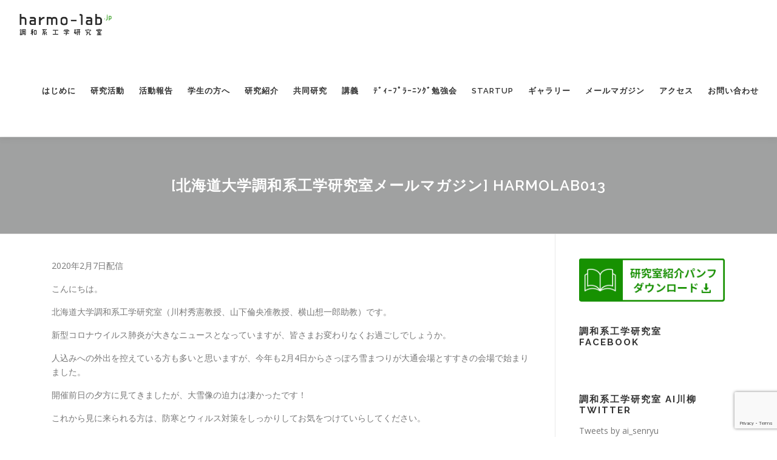

--- FILE ---
content_type: text/html; charset=UTF-8
request_url: http://harmo-lab.jp/?page_id=4098
body_size: 22025
content:
<!DOCTYPE html><html lang="ja"
 prefix="og: https://ogp.me/ns#" ><head><meta charset="UTF-8"><meta name="viewport" content="width=device-width, initial-scale=1"><link rel="profile" href="http://gmpg.org/xfn/11"><title>[北海道大学調和系工学研究室メールマガジン] harmolab013 | 調和系工学研究室</title><link rel="canonical" href="http://harmo-lab.jp/?page_id=4098" /><meta property="og:site_name" content="調和系工学研究室 - 北海道大学 大学院情報科学研究院 情報理工学部門 複合情報工学分野" /><meta property="og:type" content="article" /><meta property="og:title" content="[北海道大学調和系工学研究室メールマガジン] harmolab013 | 調和系工学研究室" /><meta property="og:url" content="http://harmo-lab.jp/?page_id=4098" /><meta property="og:image" content="http://harmo-lab.jp/wp/wp-content/uploads/2020/07/1826414_s.jpg" /><meta property="og:image:width" content="640" /><meta property="og:image:height" content="446" /><meta property="article:published_time" content="2020-02-07T04:39:48Z" /><meta property="article:modified_time" content="2020-02-21T04:25:20Z" /><meta name="twitter:card" content="summary" /><meta name="twitter:domain" content="harmo-lab.jp" /><meta name="twitter:title" content="[北海道大学調和系工学研究室メールマガジン] harmolab013 | 調和系工学研究室" /><meta name="twitter:image" content="http://harmo-lab.jp/wp/wp-content/uploads/2020/07/1826414_s.jpg" /> <script type="application/ld+json" class="aioseo-schema">{"@context":"https:\/\/schema.org","@graph":[{"@type":"WebSite","@id":"http:\/\/harmo-lab.jp\/#website","url":"http:\/\/harmo-lab.jp\/","name":"\u8abf\u548c\u7cfb\u5de5\u5b66\u7814\u7a76\u5ba4 - \u5317\u6d77\u9053\u5927\u5b66 \u5927\u5b66\u9662\u60c5\u5831\u79d1\u5b66\u7814\u7a76\u9662 \u60c5\u5831\u7406\u5de5\u5b66\u90e8\u9580 \u8907\u5408\u60c5\u5831\u5de5\u5b66\u5206\u91ce","description":"\u5317\u6d77\u9053\u5927\u5b66 \u5927\u5b66\u9662\u60c5\u5831\u79d1\u5b66\u7814\u7a76\u9662 \u60c5\u5831\u7406\u5de5\u5b66\u90e8\u9580 \u8907\u5408\u60c5\u5831\u5de5\u5b66\u5206\u91ce \u8abf\u548c\u7cfb\u5de5\u5b66\u7814\u7a76\u5ba4\u306e\u30a6\u30a7\u30d6\u30b5\u30a4\u30c8\u3067\u3059\u3002","publisher":{"@id":"http:\/\/harmo-lab.jp\/#organization"}},{"@type":"Organization","@id":"http:\/\/harmo-lab.jp\/#organization","name":"\u8abf\u548c\u7cfb\u5de5\u5b66\u7814\u7a76\u5ba4 - \u5317\u6d77\u9053\u5927\u5b66 \u5927\u5b66\u9662\u60c5\u5831\u79d1\u5b66\u7814\u7a76\u9662 \u60c5\u5831\u7406\u5de5\u5b66\u90e8\u9580 \u8907\u5408\u60c5\u5831\u5de5\u5b66\u5206\u91ce","url":"http:\/\/harmo-lab.jp\/","logo":{"@type":"ImageObject","@id":"http:\/\/harmo-lab.jp\/#organizationLogo","url":"http:\/\/harmo-lab.jp\/wp\/wp-content\/uploads\/2019\/10\/logo.png","width":"307","height":"79"},"image":{"@id":"http:\/\/harmo-lab.jp\/#organizationLogo"}},{"@type":"BreadcrumbList","@id":"http:\/\/harmo-lab.jp\/?page_id=4098#breadcrumblist","itemListElement":[{"@type":"ListItem","@id":"http:\/\/harmo-lab.jp\/#listItem","position":"1","item":{"@type":"WebPage","@id":"http:\/\/harmo-lab.jp\/","name":"\u30db\u30fc\u30e0","description":"\u5317\u6d77\u9053\u5927\u5b66 \u5927\u5b66\u9662\u60c5\u5831\u79d1\u5b66\u7814\u7a76\u9662 \u60c5\u5831\u7406\u5de5\u5b66\u90e8\u9580 \u8907\u5408\u60c5\u5831\u5de5\u5b66\u5206\u91ce \u8abf\u548c\u7cfb\u5de5\u5b66\u7814\u7a76\u5ba4\u306e\u30a6\u30a7\u30d6\u30b5\u30a4\u30c8\u3067\u3059\u3002","url":"http:\/\/harmo-lab.jp\/"},"nextItem":"http:\/\/harmo-lab.jp\/?page_id=4098#listItem"},{"@type":"ListItem","@id":"http:\/\/harmo-lab.jp\/?page_id=4098#listItem","position":"2","item":{"@type":"WebPage","@id":"http:\/\/harmo-lab.jp\/?page_id=4098","name":"[\u5317\u6d77\u9053\u5927\u5b66\u8abf\u548c\u7cfb\u5de5\u5b66\u7814\u7a76\u5ba4\u30e1\u30fc\u30eb\u30de\u30ac\u30b8\u30f3] harmolab013","url":"http:\/\/harmo-lab.jp\/?page_id=4098"},"previousItem":"http:\/\/harmo-lab.jp\/#listItem"}]},{"@type":"WebPage","@id":"http:\/\/harmo-lab.jp\/?page_id=4098#webpage","url":"http:\/\/harmo-lab.jp\/?page_id=4098","name":"[\u5317\u6d77\u9053\u5927\u5b66\u8abf\u548c\u7cfb\u5de5\u5b66\u7814\u7a76\u5ba4\u30e1\u30fc\u30eb\u30de\u30ac\u30b8\u30f3] harmolab013 | \u8abf\u548c\u7cfb\u5de5\u5b66\u7814\u7a76\u5ba4","inLanguage":"ja","isPartOf":{"@id":"http:\/\/harmo-lab.jp\/#website"},"breadcrumb":{"@id":"http:\/\/harmo-lab.jp\/?page_id=4098#breadcrumblist"},"datePublished":"2020-02-07T04:39:48+09:00","dateModified":"2020-02-21T04:25:20+09:00"}]}</script> <link rel='dns-prefetch' href='//maps.googleapis.com' /><link rel='dns-prefetch' href='//www.google.com' /><link rel='dns-prefetch' href='//fonts.googleapis.com' /><link rel="alternate" type="application/rss+xml" title="調和系工学研究室 - 北海道大学 大学院情報科学研究院 情報理工学部門 複合情報工学分野 &raquo; フィード" href="http://harmo-lab.jp/?feed=rss2" /><link rel="alternate" type="application/rss+xml" title="調和系工学研究室 - 北海道大学 大学院情報科学研究院 情報理工学部門 複合情報工学分野 &raquo; コメントフィード" href="http://harmo-lab.jp/?feed=comments-rss2" /> <script defer src="[data-uri]"></script> <style type="text/css">img.wp-smiley,
img.emoji {
	display: inline !important;
	border: none !important;
	box-shadow: none !important;
	height: 1em !important;
	width: 1em !important;
	margin: 0 0.07em !important;
	vertical-align: -0.1em !important;
	background: none !important;
	padding: 0 !important;
}</style><link rel='stylesheet' id='wp-block-library-css' href='http://harmo-lab.jp/wp/wp-includes/css/dist/block-library/style.min.css?ver=6.2.8' type='text/css' media='all' /><link rel='stylesheet' id='dashicons-css' href='http://harmo-lab.jp/wp/wp-includes/css/dashicons.min.css?ver=6.2.8' type='text/css' media='all' /><link rel='stylesheet' id='classic-theme-styles-css' href='http://harmo-lab.jp/wp/wp-includes/css/classic-themes.min.css?ver=6.2.8' type='text/css' media='all' /><style id='global-styles-inline-css' type='text/css'>body{--wp--preset--color--black: #000000;--wp--preset--color--cyan-bluish-gray: #abb8c3;--wp--preset--color--white: #ffffff;--wp--preset--color--pale-pink: #f78da7;--wp--preset--color--vivid-red: #cf2e2e;--wp--preset--color--luminous-vivid-orange: #ff6900;--wp--preset--color--luminous-vivid-amber: #fcb900;--wp--preset--color--light-green-cyan: #7bdcb5;--wp--preset--color--vivid-green-cyan: #00d084;--wp--preset--color--pale-cyan-blue: #8ed1fc;--wp--preset--color--vivid-cyan-blue: #0693e3;--wp--preset--color--vivid-purple: #9b51e0;--wp--preset--gradient--vivid-cyan-blue-to-vivid-purple: linear-gradient(135deg,rgba(6,147,227,1) 0%,rgb(155,81,224) 100%);--wp--preset--gradient--light-green-cyan-to-vivid-green-cyan: linear-gradient(135deg,rgb(122,220,180) 0%,rgb(0,208,130) 100%);--wp--preset--gradient--luminous-vivid-amber-to-luminous-vivid-orange: linear-gradient(135deg,rgba(252,185,0,1) 0%,rgba(255,105,0,1) 100%);--wp--preset--gradient--luminous-vivid-orange-to-vivid-red: linear-gradient(135deg,rgba(255,105,0,1) 0%,rgb(207,46,46) 100%);--wp--preset--gradient--very-light-gray-to-cyan-bluish-gray: linear-gradient(135deg,rgb(238,238,238) 0%,rgb(169,184,195) 100%);--wp--preset--gradient--cool-to-warm-spectrum: linear-gradient(135deg,rgb(74,234,220) 0%,rgb(151,120,209) 20%,rgb(207,42,186) 40%,rgb(238,44,130) 60%,rgb(251,105,98) 80%,rgb(254,248,76) 100%);--wp--preset--gradient--blush-light-purple: linear-gradient(135deg,rgb(255,206,236) 0%,rgb(152,150,240) 100%);--wp--preset--gradient--blush-bordeaux: linear-gradient(135deg,rgb(254,205,165) 0%,rgb(254,45,45) 50%,rgb(107,0,62) 100%);--wp--preset--gradient--luminous-dusk: linear-gradient(135deg,rgb(255,203,112) 0%,rgb(199,81,192) 50%,rgb(65,88,208) 100%);--wp--preset--gradient--pale-ocean: linear-gradient(135deg,rgb(255,245,203) 0%,rgb(182,227,212) 50%,rgb(51,167,181) 100%);--wp--preset--gradient--electric-grass: linear-gradient(135deg,rgb(202,248,128) 0%,rgb(113,206,126) 100%);--wp--preset--gradient--midnight: linear-gradient(135deg,rgb(2,3,129) 0%,rgb(40,116,252) 100%);--wp--preset--duotone--dark-grayscale: url('#wp-duotone-dark-grayscale');--wp--preset--duotone--grayscale: url('#wp-duotone-grayscale');--wp--preset--duotone--purple-yellow: url('#wp-duotone-purple-yellow');--wp--preset--duotone--blue-red: url('#wp-duotone-blue-red');--wp--preset--duotone--midnight: url('#wp-duotone-midnight');--wp--preset--duotone--magenta-yellow: url('#wp-duotone-magenta-yellow');--wp--preset--duotone--purple-green: url('#wp-duotone-purple-green');--wp--preset--duotone--blue-orange: url('#wp-duotone-blue-orange');--wp--preset--font-size--small: 13px;--wp--preset--font-size--medium: 20px;--wp--preset--font-size--large: 36px;--wp--preset--font-size--x-large: 42px;--wp--preset--spacing--20: 0.44rem;--wp--preset--spacing--30: 0.67rem;--wp--preset--spacing--40: 1rem;--wp--preset--spacing--50: 1.5rem;--wp--preset--spacing--60: 2.25rem;--wp--preset--spacing--70: 3.38rem;--wp--preset--spacing--80: 5.06rem;--wp--preset--shadow--natural: 6px 6px 9px rgba(0, 0, 0, 0.2);--wp--preset--shadow--deep: 12px 12px 50px rgba(0, 0, 0, 0.4);--wp--preset--shadow--sharp: 6px 6px 0px rgba(0, 0, 0, 0.2);--wp--preset--shadow--outlined: 6px 6px 0px -3px rgba(255, 255, 255, 1), 6px 6px rgba(0, 0, 0, 1);--wp--preset--shadow--crisp: 6px 6px 0px rgba(0, 0, 0, 1);}:where(.is-layout-flex){gap: 0.5em;}body .is-layout-flow > .alignleft{float: left;margin-inline-start: 0;margin-inline-end: 2em;}body .is-layout-flow > .alignright{float: right;margin-inline-start: 2em;margin-inline-end: 0;}body .is-layout-flow > .aligncenter{margin-left: auto !important;margin-right: auto !important;}body .is-layout-constrained > .alignleft{float: left;margin-inline-start: 0;margin-inline-end: 2em;}body .is-layout-constrained > .alignright{float: right;margin-inline-start: 2em;margin-inline-end: 0;}body .is-layout-constrained > .aligncenter{margin-left: auto !important;margin-right: auto !important;}body .is-layout-constrained > :where(:not(.alignleft):not(.alignright):not(.alignfull)){max-width: var(--wp--style--global--content-size);margin-left: auto !important;margin-right: auto !important;}body .is-layout-constrained > .alignwide{max-width: var(--wp--style--global--wide-size);}body .is-layout-flex{display: flex;}body .is-layout-flex{flex-wrap: wrap;align-items: center;}body .is-layout-flex > *{margin: 0;}:where(.wp-block-columns.is-layout-flex){gap: 2em;}.has-black-color{color: var(--wp--preset--color--black) !important;}.has-cyan-bluish-gray-color{color: var(--wp--preset--color--cyan-bluish-gray) !important;}.has-white-color{color: var(--wp--preset--color--white) !important;}.has-pale-pink-color{color: var(--wp--preset--color--pale-pink) !important;}.has-vivid-red-color{color: var(--wp--preset--color--vivid-red) !important;}.has-luminous-vivid-orange-color{color: var(--wp--preset--color--luminous-vivid-orange) !important;}.has-luminous-vivid-amber-color{color: var(--wp--preset--color--luminous-vivid-amber) !important;}.has-light-green-cyan-color{color: var(--wp--preset--color--light-green-cyan) !important;}.has-vivid-green-cyan-color{color: var(--wp--preset--color--vivid-green-cyan) !important;}.has-pale-cyan-blue-color{color: var(--wp--preset--color--pale-cyan-blue) !important;}.has-vivid-cyan-blue-color{color: var(--wp--preset--color--vivid-cyan-blue) !important;}.has-vivid-purple-color{color: var(--wp--preset--color--vivid-purple) !important;}.has-black-background-color{background-color: var(--wp--preset--color--black) !important;}.has-cyan-bluish-gray-background-color{background-color: var(--wp--preset--color--cyan-bluish-gray) !important;}.has-white-background-color{background-color: var(--wp--preset--color--white) !important;}.has-pale-pink-background-color{background-color: var(--wp--preset--color--pale-pink) !important;}.has-vivid-red-background-color{background-color: var(--wp--preset--color--vivid-red) !important;}.has-luminous-vivid-orange-background-color{background-color: var(--wp--preset--color--luminous-vivid-orange) !important;}.has-luminous-vivid-amber-background-color{background-color: var(--wp--preset--color--luminous-vivid-amber) !important;}.has-light-green-cyan-background-color{background-color: var(--wp--preset--color--light-green-cyan) !important;}.has-vivid-green-cyan-background-color{background-color: var(--wp--preset--color--vivid-green-cyan) !important;}.has-pale-cyan-blue-background-color{background-color: var(--wp--preset--color--pale-cyan-blue) !important;}.has-vivid-cyan-blue-background-color{background-color: var(--wp--preset--color--vivid-cyan-blue) !important;}.has-vivid-purple-background-color{background-color: var(--wp--preset--color--vivid-purple) !important;}.has-black-border-color{border-color: var(--wp--preset--color--black) !important;}.has-cyan-bluish-gray-border-color{border-color: var(--wp--preset--color--cyan-bluish-gray) !important;}.has-white-border-color{border-color: var(--wp--preset--color--white) !important;}.has-pale-pink-border-color{border-color: var(--wp--preset--color--pale-pink) !important;}.has-vivid-red-border-color{border-color: var(--wp--preset--color--vivid-red) !important;}.has-luminous-vivid-orange-border-color{border-color: var(--wp--preset--color--luminous-vivid-orange) !important;}.has-luminous-vivid-amber-border-color{border-color: var(--wp--preset--color--luminous-vivid-amber) !important;}.has-light-green-cyan-border-color{border-color: var(--wp--preset--color--light-green-cyan) !important;}.has-vivid-green-cyan-border-color{border-color: var(--wp--preset--color--vivid-green-cyan) !important;}.has-pale-cyan-blue-border-color{border-color: var(--wp--preset--color--pale-cyan-blue) !important;}.has-vivid-cyan-blue-border-color{border-color: var(--wp--preset--color--vivid-cyan-blue) !important;}.has-vivid-purple-border-color{border-color: var(--wp--preset--color--vivid-purple) !important;}.has-vivid-cyan-blue-to-vivid-purple-gradient-background{background: var(--wp--preset--gradient--vivid-cyan-blue-to-vivid-purple) !important;}.has-light-green-cyan-to-vivid-green-cyan-gradient-background{background: var(--wp--preset--gradient--light-green-cyan-to-vivid-green-cyan) !important;}.has-luminous-vivid-amber-to-luminous-vivid-orange-gradient-background{background: var(--wp--preset--gradient--luminous-vivid-amber-to-luminous-vivid-orange) !important;}.has-luminous-vivid-orange-to-vivid-red-gradient-background{background: var(--wp--preset--gradient--luminous-vivid-orange-to-vivid-red) !important;}.has-very-light-gray-to-cyan-bluish-gray-gradient-background{background: var(--wp--preset--gradient--very-light-gray-to-cyan-bluish-gray) !important;}.has-cool-to-warm-spectrum-gradient-background{background: var(--wp--preset--gradient--cool-to-warm-spectrum) !important;}.has-blush-light-purple-gradient-background{background: var(--wp--preset--gradient--blush-light-purple) !important;}.has-blush-bordeaux-gradient-background{background: var(--wp--preset--gradient--blush-bordeaux) !important;}.has-luminous-dusk-gradient-background{background: var(--wp--preset--gradient--luminous-dusk) !important;}.has-pale-ocean-gradient-background{background: var(--wp--preset--gradient--pale-ocean) !important;}.has-electric-grass-gradient-background{background: var(--wp--preset--gradient--electric-grass) !important;}.has-midnight-gradient-background{background: var(--wp--preset--gradient--midnight) !important;}.has-small-font-size{font-size: var(--wp--preset--font-size--small) !important;}.has-medium-font-size{font-size: var(--wp--preset--font-size--medium) !important;}.has-large-font-size{font-size: var(--wp--preset--font-size--large) !important;}.has-x-large-font-size{font-size: var(--wp--preset--font-size--x-large) !important;}
.wp-block-navigation a:where(:not(.wp-element-button)){color: inherit;}
:where(.wp-block-columns.is-layout-flex){gap: 2em;}
.wp-block-pullquote{font-size: 1.5em;line-height: 1.6;}</style><link rel='stylesheet' id='contact-form-7-css' href='http://harmo-lab.jp/wp/wp-content/cache/autoptimize/css/autoptimize_single_5ad1cfa3f5175f627385651790ed0bbd.css?ver=5.1.4' type='text/css' media='all' /><link rel='stylesheet' id='onepress-fonts-css' href='https://fonts.googleapis.com/css?family=Raleway%3A400%2C500%2C600%2C700%2C300%2C100%2C800%2C900%7COpen+Sans%3A400%2C300%2C300italic%2C400italic%2C600%2C600italic%2C700%2C700italic&#038;subset=latin%2Clatin-ext&#038;ver=2.2.4' type='text/css' media='all' /><link rel='stylesheet' id='onepress-animate-css' href='http://harmo-lab.jp/wp/wp-content/themes/onepress/assets/css/animate.min.css?ver=2.2.4' type='text/css' media='all' /><link rel='stylesheet' id='onepress-fa-css' href='http://harmo-lab.jp/wp/wp-content/themes/onepress/assets/css/font-awesome.min.css?ver=4.7.0' type='text/css' media='all' /><link rel='stylesheet' id='onepress-bootstrap-css' href='http://harmo-lab.jp/wp/wp-content/themes/onepress/assets/css/bootstrap.min.css?ver=2.2.4' type='text/css' media='all' /><link rel='stylesheet' id='onepress-style-css' href='http://harmo-lab.jp/wp/wp-content/cache/autoptimize/css/autoptimize_single_4d4fd96f1b69ec8a0ff3c4de38a872b1.css?ver=6.2.8' type='text/css' media='all' /><style id='onepress-style-inline-css' type='text/css'>.site-logo-div img{height:40px;width:auto}#main .video-section section.hero-slideshow-wrapper{background:transparent}.hero-slideshow-wrapper:after{position:absolute;top:0px;left:0px;width:100%;height:100%;background-color:rgba(0,0,0,0.3);display:block;content:""}.body-desktop .parallax-hero .hero-slideshow-wrapper:after{display:none!important}#parallax-hero>.parallax-bg::before{background-color:rgba(0,0,0,0.3);opacity:1}.body-desktop .parallax-hero .hero-slideshow-wrapper:after{display:none!important}a,.screen-reader-text:hover,.screen-reader-text:active,.screen-reader-text:focus,.header-social a,.onepress-menu a:hover,.onepress-menu ul li a:hover,.onepress-menu li.onepress-current-item>a,.onepress-menu ul li.current-menu-item>a,.onepress-menu>li a.menu-actived,.onepress-menu.onepress-menu-mobile li.onepress-current-item>a,.site-footer a,.site-footer .footer-social a:hover,.site-footer .btt a:hover,.highlight,#comments .comment .comment-wrapper .comment-meta .comment-time:hover,#comments .comment .comment-wrapper .comment-meta .comment-reply-link:hover,#comments .comment .comment-wrapper .comment-meta .comment-edit-link:hover,.btn-theme-primary-outline,.sidebar .widget a:hover,.section-services .service-item .service-image i,.counter_item .counter__number,.team-member .member-thumb .member-profile a:hover,.icon-background-default{color:#27a529}input[type="reset"],input[type="submit"],input[type="submit"],input[type="reset"]:hover,input[type="submit"]:hover,input[type="submit"]:hover .nav-links a:hover,.btn-theme-primary,.btn-theme-primary-outline:hover,.section-testimonials .card-theme-primary,.woocommerce #respond input#submit,.woocommerce a.button,.woocommerce button.button,.woocommerce input.button,.woocommerce button.button.alt,.pirate-forms-submit-button,.pirate-forms-submit-button:hover,input[type="reset"],input[type="submit"],input[type="submit"],.pirate-forms-submit-button,.contact-form div.wpforms-container-full .wpforms-form .wpforms-submit,.contact-form div.wpforms-container-full .wpforms-form .wpforms-submit:hover,.nav-links a:hover,.nav-links a.current,.nav-links .page-numbers:hover,.nav-links .page-numbers.current{background:#27a529}.btn-theme-primary-outline,.btn-theme-primary-outline:hover,.pricing__item:hover,.section-testimonials .card-theme-primary,.entry-content blockquote{border-color:#27a529}.feature-item:hover .icon-background-default{color:#333333}.onepress-menu a{padding-left:12px;padding-right:12px}.page-header:not(.page--cover){text-align:center}.page-header.page--cover .entry-title{color:rgba(255,255,255,1)}.page-header .entry-title{color:rgba(255,255,255,1)}.page-header.page--cover:before{background:rgba(28,28,28,0.4)}.page-header:before{background:rgba(28,28,28,0.4)}.page-header.page--cover{padding-top:5%}.page-header{padding-top:5%}.page-header.page--cover{padding-bottom:5%}.page-header{padding-bottom:5%}.onepress-menu>li>a:hover,.onepress-menu>li.onepress-current-item>a{color:#418729;-webkit-transition:all 0.5s ease-in-out;-moz-transition:all 0.5s ease-in-out;-o-transition:all 0.5s ease-in-out;transition:all 0.5s ease-in-out}#footer-widgets{}.gallery-carousel .g-item{padding:0px 10px}.gallery-carousel{margin-left:-10px;margin-right:-10px}.gallery-grid .g-item,.gallery-masonry .g-item .inner{padding:10px}.gallery-grid,.gallery-masonry{margin:-10px}.section-features{background-color:rgba(255,255,255,1)}</style><link rel='stylesheet' id='onepress-gallery-lightgallery-css' href='http://harmo-lab.jp/wp/wp-content/cache/autoptimize/css/autoptimize_single_276c525e0fed9c5df9e9958cf2d5fbd5.css?ver=6.2.8' type='text/css' media='all' /><link rel='stylesheet' id='tablepress-default-css' href='http://harmo-lab.jp/wp/wp-content/tablepress-combined.min.css?ver=30' type='text/css' media='all' /><link rel='stylesheet' id='onepress-plus-style-css' href='http://harmo-lab.jp/wp/wp-content/cache/autoptimize/css/autoptimize_single_3422ce16f3c20b6f47e87516ddac6a0a.css?ver=2.1.6' type='text/css' media='all' /><link rel='stylesheet' id='jquery.lightbox.min.css-css' href='http://harmo-lab.jp/wp/wp-content/plugins/wp-jquery-lightbox/styles/lightbox.min.css?ver=1.4.8' type='text/css' media='all' /> <script defer id="jquery-core-js-extra" src="[data-uri]"></script> <script defer type='text/javascript' src='http://harmo-lab.jp/wp/wp-includes/js/jquery/jquery.min.js?ver=3.6.4' id='jquery-core-js'></script> <script defer type='text/javascript' src='http://harmo-lab.jp/wp/wp-includes/js/jquery/jquery-migrate.min.js?ver=3.4.0' id='jquery-migrate-js'></script> <link rel="https://api.w.org/" href="http://harmo-lab.jp/index.php?rest_route=/" /><link rel="alternate" type="application/json" href="http://harmo-lab.jp/index.php?rest_route=/wp/v2/pages/4098" /><link rel="EditURI" type="application/rsd+xml" title="RSD" href="http://harmo-lab.jp/wp/xmlrpc.php?rsd" /><link rel="wlwmanifest" type="application/wlwmanifest+xml" href="http://harmo-lab.jp/wp/wp-includes/wlwmanifest.xml" /><meta name="generator" content="WordPress 6.2.8" /><link rel='shortlink' href='http://harmo-lab.jp/?p=4098' /><link rel="alternate" type="application/json+oembed" href="http://harmo-lab.jp/index.php?rest_route=%2Foembed%2F1.0%2Fembed&#038;url=http%3A%2F%2Fharmo-lab.jp%2F%3Fpage_id%3D4098" /><link rel="alternate" type="text/xml+oembed" href="http://harmo-lab.jp/index.php?rest_route=%2Foembed%2F1.0%2Fembed&#038;url=http%3A%2F%2Fharmo-lab.jp%2F%3Fpage_id%3D4098&#038;format=xml" /><link rel="stylesheet" href="http://harmo-lab.jp/wp/wp-content/cache/autoptimize/css/autoptimize_single_8fd6a0e2a5df8625e4db27090d2a3ff5.css" /> <script defer src="http://harmo-lab.jp/wp/wp-content/cache/autoptimize/js/autoptimize_single_001a3fccf5974acb457ee308b332ba1e.js"></script> <script defer src="http://harmo-lab.jp/wp/wp-content/cache/autoptimize/js/autoptimize_single_216450a38926e4662634896530fc9eed.js"></script> </head><body class="page-template-default page page-id-4098 wp-custom-logo"><div id="page" class="hfeed site"> <a class="skip-link screen-reader-text" href="#content">コンテンツへスキップ</a><div id="header-section" class="h-on-top no-transparent"><header id="masthead" class="site-header header-full-width no-sticky no-scroll no-t h-on-top" role="banner"><div class="container"><div class="site-branding"><div class="site-brand-inner has-logo-img no-desc"><div class="site-logo-div"><a href="http://harmo-lab.jp/" class="custom-logo-link  no-t-logo" rel="home" itemprop="url"><img width="307" height="79" src="http://harmo-lab.jp/wp/wp-content/uploads/2019/10/logo.png" class="custom-logo" alt="調和系工学研究室 &#8211; 北海道大学 大学院情報科学研究院 情報理工学部門 複合情報工学分野" decoding="async" loading="lazy" itemprop="logo" srcset="http://harmo-lab.jp/wp/wp-content/uploads/2019/10/logo.png 2x" /></a></div></div></div><div class="header-right-wrapper"> <a href="#0" id="nav-toggle">メニュー<span></span></a><nav id="site-navigation" class="main-navigation" role="navigation"><ul class="onepress-menu"><li id="menu-item-13299" class="menu-item menu-item-type-post_type menu-item-object-page menu-item-has-children menu-item-13299"><a href="http://harmo-lab.jp/?page_id=10495">はじめに</a><ul class="sub-menu"><li id="menu-item-13171" class="menu-item menu-item-type-post_type menu-item-object-page menu-item-13171"><a href="http://harmo-lab.jp/?page_id=53">教員紹介</a></li><li id="menu-item-13172" class="menu-item menu-item-type-post_type menu-item-object-page menu-item-13172"><a href="http://harmo-lab.jp/?page_id=139">所属メンバー</a></li><li id="menu-item-13271" class="menu-item menu-item-type-post_type menu-item-object-page menu-item-13271"><a href="http://harmo-lab.jp/?page_id=13267">ニュース一覧</a></li><li id="menu-item-13173" class="menu-item menu-item-type-post_type menu-item-object-page menu-item-13173"><a href="http://harmo-lab.jp/?page_id=20">沿革</a></li><li id="menu-item-13175" class="menu-item menu-item-type-post_type menu-item-object-page menu-item-13175"><a href="http://harmo-lab.jp/?page_id=6082">研究室紹介動画</a></li><li id="menu-item-13176" class="menu-item menu-item-type-post_type menu-item-object-page menu-item-13176"><a href="http://harmo-lab.jp/?page_id=7368">研究室紹介パンフレット</a></li></ul></li><li id="menu-item-13151" class="menu-item menu-item-type-post_type menu-item-object-page menu-item-has-children menu-item-13151"><a href="http://harmo-lab.jp/?page_id=165">研究活動</a><ul class="sub-menu"><li id="menu-item-13481" class="menu-item menu-item-type-post_type menu-item-object-page menu-item-13481"><a href="http://harmo-lab.jp/?page_id=4170">研究業績</a></li><li id="menu-item-13482" class="menu-item menu-item-type-post_type menu-item-object-page menu-item-13482"><a href="http://harmo-lab.jp/?page_id=12485">卒業論文・修士論文</a></li><li id="menu-item-13483" class="menu-item menu-item-type-post_type menu-item-object-page menu-item-13483"><a href="http://harmo-lab.jp/?page_id=413">博士論文</a></li><li id="menu-item-13484" class="menu-item menu-item-type-post_type menu-item-object-page menu-item-13484"><a href="http://harmo-lab.jp/?page_id=455">受賞</a></li><li id="menu-item-13485" class="menu-item menu-item-type-post_type menu-item-object-page menu-item-13485"><a href="http://harmo-lab.jp/?page_id=495">著書</a></li><li id="menu-item-13486" class="menu-item menu-item-type-post_type menu-item-object-page menu-item-13486"><a href="http://harmo-lab.jp/?page_id=7484">評説</a></li><li id="menu-item-13487" class="menu-item menu-item-type-post_type menu-item-object-page menu-item-13487"><a href="http://harmo-lab.jp/?page_id=8363">メディア掲載</a></li></ul></li><li id="menu-item-14597" class="menu-item menu-item-type-post_type menu-item-object-page menu-item-14597"><a href="http://harmo-lab.jp/?page_id=14592">活動報告</a></li><li id="menu-item-13150" class="menu-item menu-item-type-post_type menu-item-object-page menu-item-13150"><a href="http://harmo-lab.jp/?page_id=13128">学生の方へ</a></li><li id="menu-item-13343" class="menu-item menu-item-type-post_type menu-item-object-page menu-item-13343"><a href="http://harmo-lab.jp/?page_id=13332">研究紹介</a></li><li id="menu-item-13154" class="menu-item menu-item-type-post_type menu-item-object-page menu-item-13154"><a href="http://harmo-lab.jp/?page_id=11323">共同研究</a></li><li id="menu-item-13156" class="menu-item menu-item-type-post_type menu-item-object-page menu-item-has-children menu-item-13156"><a href="http://harmo-lab.jp/?page_id=2417">講義</a><ul class="sub-menu"><li id="menu-item-13167" class="menu-item menu-item-type-post_type menu-item-object-page menu-item-13167"><a href="http://harmo-lab.jp/?page_id=2397">人工知能(2019)</a></li><li id="menu-item-13168" class="menu-item menu-item-type-post_type menu-item-object-page menu-item-13168"><a href="http://harmo-lab.jp/?page_id=2402">情報理工学演習Ⅳ春ターム(2019)</a></li><li id="menu-item-13169" class="menu-item menu-item-type-post_type menu-item-object-page menu-item-13169"><a href="http://harmo-lab.jp/?page_id=2660">Harmonious Systems Engineering (2019)</a></li></ul></li><li id="menu-item-13157" class="menu-item menu-item-type-post_type menu-item-object-page menu-item-13157"><a href="http://harmo-lab.jp/?page_id=1194">ﾃﾞｨｰﾌﾟﾗｰﾆﾝｸﾞ勉強会</a></li><li id="menu-item-13159" class="menu-item menu-item-type-post_type menu-item-object-page menu-item-13159"><a href="http://harmo-lab.jp/?page_id=10947">startup</a></li><li id="menu-item-13160" class="menu-item menu-item-type-post_type menu-item-object-page menu-item-13160"><a href="http://harmo-lab.jp/?page_id=94">ギャラリー</a></li><li id="menu-item-13161" class="menu-item menu-item-type-post_type menu-item-object-page menu-item-13161"><a href="http://harmo-lab.jp/?page_id=2918">メールマガジン</a></li><li id="menu-item-13162" class="menu-item menu-item-type-post_type menu-item-object-page menu-item-13162"><a href="http://harmo-lab.jp/?page_id=157">アクセス</a></li><li id="menu-item-13163" class="menu-item menu-item-type-post_type menu-item-object-page menu-item-13163"><a href="http://harmo-lab.jp/?page_id=92">お問い合わせ</a></li></ul></nav></div></div></header></div><div class="page-header"><div class="container"><h1 class="entry-title">[北海道大学調和系工学研究室メールマガジン] harmolab013</h1></div></div><div id="content" class="site-content"><div id="content-inside" class="container right-sidebar"><div id="primary" class="content-area"><main id="main" class="site-main" role="main"><article id="post-4098" class="post-4098 page type-page status-publish hentry"><header class="entry-header"></header><div class="entry-content"><p>2020年2月7日配信</p><p>こんにちは。</p><p>北海道大学調和系工学研究室（川村秀憲教授、山下倫央准教授、横山想一郎助教）です。</p><p>新型コロナウイルス肺炎が大きなニュースとなっていますが、皆さまお変わりなくお過ごしでしょうか。</p><p>人込みへの外出を控えている方も多いと思いますが、今年も2月4日からさっぽろ雪まつりが大通会場とすすきの会場で始まりました。</p><p>開催前日の夕方に見てきましたが、大雪像の迫力は凄かったです！</p><p>これから見に来られる方は、防寒とウィルス対策をしっかりしてお気をつけていらしてください。</p><p>では、本日もどうぞよろしくお願いいたします。</p><p>***************************************</p><p>◇　本日のTopics　◇</p><p>【１】調和系工学研究室WHAT’S NEW</p><p>【２】AIヨミ子の川柳</p><p>【３】調和系工学研究室発ベンチャー企業</p><p>【４】今週のAI俳句ランキング</p><p>【５】人工知能・ディープラーニングNEWS</p><p>***************************************</p><p>【１】調和系工学研究室WHAT’S NEW</p><p>★AILLが開発しているAIコミュニケーションアシストについて紹介されました</p><p>1月23・24日に東京ビックサイトで開催したDOCOMO Open House 2020で展示した、株式会社AILLが開発しているAIコミュニケーションアシスト「Aill」について紹介されました。</p><p>AILLは本研究室の川村先生がCo-founderを務めている、人と人をつなぐコミュニケーションをサポートできるAIを開発しているベンチャー企業です。</p><p>「Aill」はどうすれば恋愛が進展するのか解き明かし、出逢い～お付き合いまでAIが男女のコミュニケーションをサポートするAIチャットコミュニケーションです。</p><p>このサービスは、特定の登録している企業の独身従業員のみが利用できる福利厚生としての導入が進められています。</p><p>ご興味のある方はぜひお読みください。</p> [ドコモが取り組むIoT／AIの最新技術やソリューション　DOCOMO OpenHouseレポート2]<p><a href="https://iotnews.jp/archives/145170/2">https://iotnews.jp/archives/145170/2</a></p> [株式会社AILL]<p><a href="https://aill-navi.jp/index.html">https://aill-navi.jp/index.html</a></p><p>★日刊工業新聞に博士2年の永田紘也さんのインタビュー記事が掲載されました</p><p>1月21日の日刊工業新聞に、本研究室博士2年の永田紘也さんのインタビュー記事が掲載されました。</p><p>永田さんは博士課程に在籍しながら、ティ・アイ・エル株式会社でCTOを務めています。</p><p>TILは本研究室の川村先生がCo-founderを務める、北大発認定ベンチャー企業です。</p><p>TILへの入社のきっかけや、現在取り組んでいる研究について紹介されています。</p><p>北ガスと共同で取り組んでいるロードヒーティングシステムの実用化や、音声認識技術による会話のトラブル防止サービスとしてAIボイスレコーダーソリューション「RECORiS」の開発などに取り組んでいますので、応援をどうぞよろしくお願いいたします。</p><p>&nbsp;[日刊工業新聞]<p>「インタビュー／ティ・アイ・エルＣＴＯの永田紘也氏　モノ・サービス、技術でけん引」（お読みいただくにはログインが必要となります。）</p><p><a href="https://www.nikkan.co.jp/articles/view/00545126">https://www.nikkan.co.jp/articles/view/00545126</a></p> [ティ・アイ・エル株式会社]<p><a href="https://tilab.jp/">https://tilab.jp/</a></p><p>★AWL代表取締役社長の北出氏のインタビューが紹介されました</p><p>AMP「Microsoft for
Startups」で、AWL株式会社代表取締役社長兼CEOの北出宗治氏のインタビューが紹介されました。</p><p>AWLは本研究室の川村先生がCo-founder、研究室OB（2001年度修士課程修了）の土田 安紘氏がCTOを務める、AIカメラを活用したサービスで高い技術を保有するベンチャー企業です。</p><p>AWLの創業から現在の狙い、今後の戦略についてまとめられていますので、ご興味のある方はぜひご覧ください。</p> [人間の目を補完する AI カメラ
ソリューション「AWL」がもたらす新たな価値]<p><a href="https://amp.review/2020/02/03/microsoft-for-startups_8/">https://amp.review/2020/02/03/microsoft-for-startups_8/</a></p> [AWL株式会社]<p><a href="https://awl.co.jp/">https://awl.co.jp/</a></p><p>★AWLがシリーズAラウンドで総額8.1億円の資金調達を実施しました</p><p>2月3日に、AWL株式会社がシリーズAラウンドで総額8.1億円の資金調達を実施しました。</p><p>AWLは本研究室の川村先生がCo-founder、研究室OB（2001年度修士課程修了）の土田 安紘氏がCTOを務める、リテール向けAIカメラソリューションを提供するベンチャー企業です。</p><p>AWLは既設の防犯カメラを活用して、リテールをはじめとした店舗のデジタル化、AI化を実現する高機能、低価格なAIカメラソリューションの開発、実証実験を重ねてきました。</p><p>複数特許を取得済みのAIエッジデバイス「AWL BOX」と、スマホやタブレット、サイネージにインストールして、簡単にAI機能を利用できる「AWL Lite」の２つのサービスを2020年2月中旬に正式リリースし、スーパーやコンビニ、ドラッグストア、飲食、アパレルなどのチェーンストアに加え、宿泊施設や工場、倉庫、交通機関、式場など、リアル空間のAIによる分析、可視化、自動化により、現場作業の負荷軽減、省人化/無人化の推進、マーケティングの高度化、付加価値向上の実現を支援していきます。</p><p>この度の資金調達により、速やかにサービスを拡販していくための財務基盤を構築し、すでにテスト導入を進めていただいている約20社の顧客における全店導入を強力にサポートしてまいりますので、応援をどうぞよろしくお願いいたします。</p><p>&nbsp;[リテール向けAIカメラソリューションのAWL（アウル）、 シリーズAラウンドで、総額8.1億円の資金調達を実施]<p><a href="https://prtimes.jp/main/html/rd/p/000000009.000046547.html">https://prtimes.jp/main/html/rd/p/000000009.000046547.html</a></p> [AWL株式会社]<p><a href="https://awl.co.jp/">https://awl.co.jp/</a></p><p>★AWLがサイバーエージェント、サッポロドラッグストアーとの業務提携を締結しました</p><p>2月3日に、AWL株式会社は株式会社サイバーエージェント、及び株式会社サッポロドラッグストアーとの間で、「オンラインとオフラインを融合したマーケティングプラットフォームの確立」に向けた実証実験を行うことを目的とする業務提携契約を締結しました。</p><p>AWLは本研究室の川村先生がCo-founder、研究室OB（2001年度修士課程修了）の土田 安紘氏がCTOを務める、リテール店舗の課題解決、価値向上を実現するためのAIカメラソリューションを開発、提供するベンチャー企業です。</p><p>この度の３社による業務提携は、国内オンライン広告取扱高トップのサイバーエージェントが持つ広告販促業界でのネットワーク及びノウハウと、AIカメラやセンサーなどのAI、IoTを積極的に導入して、デジタルトランスフォーメーションのノウハウを蓄積しているサッポロドラッグストアーと、店舗内のあらゆる行動をデジタル化、可視化するリテール向けAIカメラソリューションを提供するAWLが、それぞれの知見を持ち寄り、オンラインとオフラインを融合した施策を実現・検証するための、OMOプラットフォームを開発し、小売事業者のデジタルトランスフォーメーションの成功事例を確立することを目的としています。</p><p>リテールAIを普及させるべく頑張りますので、応援をどうぞよろしくお願いいたします。</p><p>&nbsp;[リテール向けAIカメラソリューションのAWL（アウル）、サイバーエージェント、サッポロドラッグストアーとの業務提携を締結]<p><a href="https://prtimes.jp/main/html/rd/p/000000008.000046547.html">https://prtimes.jp/main/html/rd/p/000000008.000046547.html</a></p> [AWL株式会社]<p><a href="https://awl.co.jp/">https://awl.co.jp/</a></p><p>★「Sapporo mirAI nITe (サッポロミライナイト)」にて川村先生が講演します</p><p>2月13日（木）に（一財）さっぽろ産業振興財団が主催する「Sapporo mirAI nITe (サッポロミライナイト)」にて、本研究室の川村先生が講演します。</p><p>「Sapporo mirAI nITe」は札幌におけるIT産業の取り組みを国内外に広くPRし、首都圏企業と札幌IT企業とのビジネスマッチングを目指したイベントです。</p><p>WeWork渋谷スクランブルスクエアで開催される今回のイベントでは、川村先生の他に調和技研株式会社
代表取締役 中村拓哉氏らが、札幌市におけるスタートアップ支援など、サッポロとミライをテーマに講演します。</p><p>ご興味のある方は下記のアドレスからお申し込みの上、ぜひご参加ください。</p><p>&nbsp;[参加申込に関する問い合わせ先]<p>さっぽろ産業振興財団 担当者：佐々木（メールアドレス：sasaki@sec.or.jp）</p><p>※お申し込みの際には「会社名・所属・役職・氏名・メールアドレス・予定訪問時刻」をお知らせください。</p><p>※施設のセキュリティが強化されており、事前にお送りするQRコードと、訪問時刻の一致がないと受付がある17階から、会場である39階に上がることができませんのでご注意ください。</p><p>※完全事前予約制のご案内となります。</p> [Sapporo mirAI nITe (サッポロミライナイト)詳細]<p>開催日時：2020年2月13日（木）18:30～20:20</p><p>　　　　　（川村先生の講演は18:30～18:45を予定しております。）</p><p>参加費：無料（完全事前予約制）（軽食をご用意しています）</p><p>会場：WeWork渋谷スクランブルスクエア（渋谷区渋谷2-24-1　渋谷スクランブルスクエア39階）</p><p>★卒業論文発表会が行われました</p><p>2月5日に学部4年生の学生3名の卒業論文発表会が行われました。</p><p>皆さんお疲れさまでした。</p> [卒業論文]<p>阿部 涼介</p><p>ECサイト掲載商品の紹介文作成支援に関する研究</p><p>Study on Support for Making Introduction
Sentences for Items on E-Commerce Websites</p><p>「時間制限ありの発表で資料をまとめるという経験が初であり苦労したが、先生の協力もありなんとかまとめきれました。この経験を今後に活かしていきます。」</p><p>織田 智矢</p><p>RCカーを用いた自動運転車両シミュレーション環境に関する研究</p><p>Study on Self-Driving Vehicle Simulation
Environment using RC Cars</p><p>「同研究室の皆様には、本研究を進めるにあたっての心構えや、取り組み方、具体的なご助言など多数ご指導頂きました。皆様のお力添えなしでは本研究はなし得ませんでした。深く感謝を申し上げます。」</p><p>高橋 遼</p><p>深層学習を用いた言語モデルによる俳句生成に関する研究</p><p>A Study on Haiku Generation using Neural
Language Model</p><p>「俳句の生成というゴールが見えにくいテーマでしたが、先生方や同期の支えがあってなんとか完成させることができました。皆さん、今まで本当にありがとうございました。これからは一社会人として、皆さんに負けないように活躍していきたいと思います。」</p><p>【２】AIヨミ子の川柳</p><p>本日のヨミ子の川柳は、1月31日のNHK総合「ニュース シブ5時」（https://www4.nhk.or.jp/shibu5/）
で放送されたものになります。</p><p>その週の話題のニュース画像からキーワードを自分で分析し、そのキーワードをお題に川柳を詠むヨミ子ですが、この川柳を詠むAIシステムを開発しているのが本研究室です！</p><p>ご紹介するのは注目ニュース「徳勝龍 初優勝」から、お題「笑い」で詠んだ句になります。</p><p>誰よりも　笑い止まらぬ　大相撲</p><p>ニュース画像を見て、自分でキーワードを分析できるようになったヨミ子ですが、徳勝龍が笑顔で「幕尻」の色紙を持っている画像から読み取ったキーワードは「笑い」と「書道」でした。</p><p>「笑い」から大相撲という言葉を入れて詠んだヨミ子にスタジオの反応は・・・</p><p>「画像を見て詠んではいるけれど、言葉から詠んでいるんですよね？」</p><p>「大相撲の画を見ながら詠んだわけではないですよね？」</p><p>「笑いから大相撲という発想は普通ないですよね？」と、驚きを隠せない様子でしたが、どうしてヨミ子が「笑い」から「大相撲」に結び付けて詠めたかというと、それはヨミ子がAIだからです！</p><p>AIの蓄積がこの大相撲という言葉を引きだし、奇跡のようなすばらしい句を詠んでくれたのだと思います。</p><p>ヨミ子、良くできました！</p><p>【３】調和系工学研究室発ベンチャー企業</p><p>調和系工学研究室では、人工知能を理論的に研究しているだけでなく、様々な民間の方々と共同研究を行い、実際にシステムやサービスをつくり、その技術を社会応用し、いろいろな企業といろいろな仕組みをつくって、世の中を変えるお手伝いをしています。</p><p>私たちの研究が日々社会の中で評価され、様々なニーズや課題がダイレクトにフィードバックされる環境におかれることが重要であるとの想いから、研究室のスタッフ、学生、OBが中心となって様々なベンチャー企業を設立しています。</p><p>本日ご紹介するのは、本研究室の川村先生がCo-founderを務めている株式会社AILLです。</p><p>AILLは、AIを使って人と人のコミュニケーションをサポートできるサービス「Aill」を開発しているベンチャー企業です。</p><p>「Aill」とは、世界初のAIが出逢い～お付合いまで男女の関係進展をナビゲートするサービスで、傷つかずに恋愛できる環境を創出します。</p><p>「人と人とのコミュニケーション方法」のアルゴリズムを設計し、「どうすれば恋愛が進展するのか」を解き明かし、気になる異性の気持ちとその変化、自分の行動に対する結果が事前予測でき、リアルタイムでわかります。</p><p>さらに、会話NAVIGATEや好感度NAVIGATEにより、実際の行動をアシストすることにより、恋愛で傷つくことを最小限に抑制することができます。</p><p>「Aill」は、企業の従業員さんのワークライフシナジー「ライフサポート」サービス（Employee Happinessサービス）として2020年4月にリリースします。</p><p>安心安全な社内・社外の出会いと出会った後の男女の関係進展・コニュニケーションをAIがナビゲートし、既に複数の大手企業に参画いただいています。</p><p>ぜひ皆さまにも興味をもっていただけるよう、AILLの代表取締役 豊嶋千奈さんから、「Aill」に込めた想いについてコメントをいただきました。</p><p>*****************************************************************</p><p>今の日本は仕事も愛も両立が難しい状況にあります。</p><p>多くの働く女性が2人に1人が独身であり、仕事と愛を悩んでいます。</p><p>同時に、男性も働く人ほど独身率は上がっています。</p><p>その中で、普段頑張っている人にこそ、幸せになって欲しい。という思いから事業を立ち上げました。</p><p>「仕事も愛も両立し、幸せな人生を愛する人と歩んで欲しい。」といった志のもとAill(エール)によって、仕事と愛の両立できる社会作りに貢献していきたいです。</p><p>そして、AIによるコミュニケーションアシストで「１歩を踏み出す後押し」になれればと思っています。</p><p>AILLの代表取締役 豊嶋千奈</p><p>*****************************************************************</p><p>「Aill」の紹介動画も公開されていますので、ぜひご覧ください！</p><p><a href="https://tob-community.aill-navi.jp/video-for-company.html?fbclid=IwAR3xNNLD7DiWsT5FJwrDY3_qOexWwfSr-IXcPx6Oxd_WeAgaIJo7CJSVH8g">https://tob-community.aill-navi.jp/video-for-company.html?fbclid=IwAR3xNNLD7DiWsT5FJwrDY3_qOexWwfSr-IXcPx6Oxd_WeAgaIJo7CJSVH8g</a></p> [株式会社AILL]<p><a href="https://aill-navi.jp/index.html">https://aill-navi.jp/index.html</a></p><p>【４】今週のAI俳句ランキング</p><p>AIが俳句を作る「AI俳句」の普及を目指して、本研究室を事務局として2019年7月に設立されたAI俳句協会のウェブサイトでは、AIが生成した俳句を人が評価して、評価結果を集約したAI俳句ランキング(月間・週間)の集計を行っています。</p><p>今週のランキングをご紹介したいと思います。</p><p>１位　羽子板や　嘘うつくしき　人とをり</p><p>２位　石垣の　近づいてゐる　枯芙蓉</p><p>３位　風呂吹や　まことに母の　話ごゑ</p><p>すべて、本研究室が開発した「AI一茶くん」が詠んだ句になります。</p><p>「AI一茶くん」は１日１句投稿していますので、ぜひ俳句協会ウェブサイト(https://aihaiku.org) もご覧ください！</p><p>【５】人工知能・ディープラーニングNEWS</p><p>★養老乃瀧／池袋に「ロボット酒場」AI接客で省人化、若年層獲得</p><p><a href="https://www.ryutsuu.biz/report/m012219.html">https://www.ryutsuu.biz/report/m012219.html</a></p><p>★プレスリリース (研究成果) 画像の特徴を可視化できる新しいAIを開発- 農作物の病害虫診断等で活用 –</p><p><a href="https://www.naro.affrc.go.jp/publicity_report/press/laboratory/rcait/133522.html">https://www.naro.affrc.go.jp/publicity_report/press/laboratory/rcait/133522.html</a></p><p>★Googleが機械学習用のデータセットをインターネット上から検索可能な「Dataset Search」を正式公開</p><p><a href="https://gigazine.net/news/20200124-google-dataset-search/">https://gigazine.net/news/20200124-google-dataset-search/</a></p><p>★バイドゥ、AIの堅牢性を高めるためのツールボックス「Advbox」の取説を公表！</p><p><a href="https://techable.jp/archives/115685">https://techable.jp/archives/115685</a></p><p>★日立、AIの予測結果の根拠を可視化　企業の活用支援</p><p><a href="https://www.nikkei.com/article/DGXMZO54819470U0A120C2X20000/">https://www.nikkei.com/article/DGXMZO54819470U0A120C2X20000/</a></p><p>★Googleが人間のように普通に会話できるAI「Meena」を開発</p><p><a href="https://gigazine.net/news/20200129-google-meena/">https://gigazine.net/news/20200129-google-meena/</a></p><p>★顧客行動の8割がいまだ謎、Amazon対抗目指すスマートストア「トライアル」の勝算 (1/3)</p><p><a href="https://www.itmedia.co.jp/business/articles/2001/31/news119.html">https://www.itmedia.co.jp/business/articles/2001/31/news119.html</a></p><p>★カラオケJOYSOUND直営店でAI面接が受検可能に</p><p><a href="https://prtimes.jp/main/html/rd/p/000000054.000011421.html">https://prtimes.jp/main/html/rd/p/000000054.000011421.html</a></p><p>最後までお読みいただき、ありがとうございました。</p><p>****************************************</p><p>調和系工学研究室教員</p><p>川村 秀憲教授</p><p>山下 倫央准教授</p><p>横山 想一郎助教</p><p>調和系工学研究室HP</p><p><a href="http://harmo-lab.jp/">http://harmo-lab.jp/</a></p><p>調和系工学研究室FB</p><p><a href="https://www.facebook.com/harmony.hokudai">https://www.facebook.com/harmony.hokudai</a></p><p>川村 秀憲教授FB</p><p><a href="https://www.facebook.com/hidenori.kawamura">https://www.facebook.com/hidenori.kawamura</a></p><p>****************************************</p><p>★ご意見・ご感想はこちらからお願いいたします</p><p><a href="http://harmo-lab.jp/?page_id=92">http://harmo-lab.jp/?page_id=92</a></p><p>★新規登録はこちらからお願いいたします</p><p><a href="https://w.bme.jp/bm/p/f/tf.php?id=harmo&amp;task=regist">https://w.bme.jp/bm/p/f/tf.php?id=harmo&amp;task=regist</a></p><p>★配信停止はこちらからお願いいたします</p><p><a href="https://w.bme.jp/bm/p/f/tf.php?id=harmo&amp;task=cancel">https://w.bme.jp/bm/p/f/tf.php?id=harmo&amp;task=cancel</a></p><p>****************************************</p></div></article></main></div><div id="secondary" class="widget-area sidebar" role="complementary"><aside id="custom_html-6" class="widget_text widget widget_custom_html"><div class="textwidget custom-html-widget"><a href="http://harmo-lab.jp/wp/wp-content/uploads/2025/06/CKL_about_panf2025.pdf.pdf"><div> <img src="http://harmo-lab.jp/wp/wp-content/uploads/2020/09/panf_dl.png" style="width:100%;" alt=""></div> </a></div></aside><aside id="text-7" class="widget widget_text"><h2 class="widget-title">調和系工学研究室 FACEBOOK</h2><div class="textwidget"><div id="fb-root"></div> <script defer src="[data-uri]"></script> <div class="fb-page" data-href="https://www.facebook.com/harmony.hokudai" data-width="500" data-height="400" data-small-header="true" data-adapt-container-width="true" data-hide-cover="false" data-show-facepile="true" data-show-posts="true"><div class="fb-xfbml-parse-ignore"><blockquote cite="https://www.facebook.com/harmony.hokudai"><a href="https://www.facebook.com/harmony.hokudai">北海道大学調和系工学研究室</a></p></blockquote></div></div></div></aside><aside id="text-8" class="widget widget_text"><h2 class="widget-title">調和系工学研究室 AI川柳 Twitter</h2><div class="textwidget"><p><a class="twitter-timeline" data-width="800" data-height="1000" data-dnt="true" href="https://twitter.com/ai_senryu?ref_src=twsrc%5Etfw">Tweets by ai_senryu</a><script async src="https://platform.twitter.com/widgets.js" charset="utf-8"></script></p></div></aside><aside id="custom_html-4" class="widget_text widget widget_custom_html"><h2 class="widget-title">AIによる譲り合う自動運転</h2><div class="textwidget custom-html-widget"><iframe width="300" height="200" src="https://www.youtube.com/embed/eIBHu7JVccM" frameborder="0" allow="accelerometer; autoplay; encrypted-media; gyroscope; picture-in-picture" allowfullscreen></iframe> CEATEC2017にてKDDIブースで展示した、RCカーを用いた自動運転の動画</div></aside><aside id="custom_html-2" class="widget_text widget widget_custom_html"><h2 class="widget-title">バルーンロボットの開発</h2><div class="textwidget custom-html-widget"><iframe width="300" height="200" src="https://www.youtube.com/embed/Rd0MCKooU0I" frameborder="0" allowfullscreen></iframe> 研究室で開発したエンターテインメントバルーンロボットの試験飛行の動画</div></aside><aside id="custom_html-5" class="widget_text widget widget_custom_html"><h2 class="widget-title">AIによるロードヒーティングの制御</h2><div class="textwidget custom-html-widget"><iframe width="300" height="200" src="https://www.youtube.com/embed/xWbsbySuSTs" frameborder="0" allow="accelerometer; autoplay; encrypted-media; gyroscope; picture-in-picture" allowfullscreen></iframe> TILによるAI Road heating optimizerの紹介動画</div></aside></div></div></div><footer id="colophon" class="site-footer" role="contentinfo"><div id="footer-widgets" class="footer-widgets section-padding "><div class="container"><div class="row"><div id="footer-1" class="col-md-6 col-sm-12 footer-column widget-area sidebar" role="complementary"><aside id="recent-posts-4" class="footer-widget widget widget_recent_entries"><h2 class="widget-title">最近の投稿</h2><ul><li> <a href="http://harmo-lab.jp/?p=16035">日本政策金融公庫の広報誌『日本公庫つなぐ』にてAWL 代表 北出氏と川村教授のインタビューが掲載されました</a> <span class="post-date">2026年1月28日</span></li><li> <a href="http://harmo-lab.jp/?p=16028">「日経クロステック」にて川村教授の共著による記事が掲載されました</a> <span class="post-date">2026年1月26日</span></li><li> <a href="http://harmo-lab.jp/?p=16023">第162回メルマガを配信しました</a> <span class="post-date">2026年1月23日</span></li><li> <a href="http://harmo-lab.jp/?p=16020">harmolab162／ご寄附のお礼、川村教授の読書感想『新版　取締役の心得』をお届けします（2026年1月23日配信）</a> <span class="post-date">2026年1月23日</span></li><li> <a href="http://harmo-lab.jp/?p=16016">2026 MBZUAI Internships and Opportunities FairにAWLが出展します</a> <span class="post-date">2026年1月21日</span></li></ul></aside></div><div id="footer-2" class="col-md-6 col-sm-12 footer-column widget-area sidebar" role="complementary"><aside id="archives-2" class="footer-widget widget widget_archive"><h2 class="widget-title">アーカイブ</h2> <label class="screen-reader-text" for="archives-dropdown-2">アーカイブ</label> <select id="archives-dropdown-2" name="archive-dropdown"><option value="">月を選択</option><option value='http://harmo-lab.jp/?m=202601'> 2026年1月</option><option value='http://harmo-lab.jp/?m=202512'> 2025年12月</option><option value='http://harmo-lab.jp/?m=202511'> 2025年11月</option><option value='http://harmo-lab.jp/?m=202510'> 2025年10月</option><option value='http://harmo-lab.jp/?m=202509'> 2025年9月</option><option value='http://harmo-lab.jp/?m=202508'> 2025年8月</option><option value='http://harmo-lab.jp/?m=202507'> 2025年7月</option><option value='http://harmo-lab.jp/?m=202506'> 2025年6月</option><option value='http://harmo-lab.jp/?m=202505'> 2025年5月</option><option value='http://harmo-lab.jp/?m=202504'> 2025年4月</option><option value='http://harmo-lab.jp/?m=202503'> 2025年3月</option><option value='http://harmo-lab.jp/?m=202502'> 2025年2月</option><option value='http://harmo-lab.jp/?m=202501'> 2025年1月</option><option value='http://harmo-lab.jp/?m=202412'> 2024年12月</option><option value='http://harmo-lab.jp/?m=202411'> 2024年11月</option><option value='http://harmo-lab.jp/?m=202410'> 2024年10月</option><option value='http://harmo-lab.jp/?m=202409'> 2024年9月</option><option value='http://harmo-lab.jp/?m=202408'> 2024年8月</option><option value='http://harmo-lab.jp/?m=202407'> 2024年7月</option><option value='http://harmo-lab.jp/?m=202406'> 2024年6月</option><option value='http://harmo-lab.jp/?m=202405'> 2024年5月</option><option value='http://harmo-lab.jp/?m=202404'> 2024年4月</option><option value='http://harmo-lab.jp/?m=202403'> 2024年3月</option><option value='http://harmo-lab.jp/?m=202402'> 2024年2月</option><option value='http://harmo-lab.jp/?m=202401'> 2024年1月</option><option value='http://harmo-lab.jp/?m=202312'> 2023年12月</option><option value='http://harmo-lab.jp/?m=202311'> 2023年11月</option><option value='http://harmo-lab.jp/?m=202310'> 2023年10月</option><option value='http://harmo-lab.jp/?m=202309'> 2023年9月</option><option value='http://harmo-lab.jp/?m=202308'> 2023年8月</option><option value='http://harmo-lab.jp/?m=202307'> 2023年7月</option><option value='http://harmo-lab.jp/?m=202306'> 2023年6月</option><option value='http://harmo-lab.jp/?m=202305'> 2023年5月</option><option value='http://harmo-lab.jp/?m=202304'> 2023年4月</option><option value='http://harmo-lab.jp/?m=202303'> 2023年3月</option><option value='http://harmo-lab.jp/?m=202302'> 2023年2月</option><option value='http://harmo-lab.jp/?m=202301'> 2023年1月</option><option value='http://harmo-lab.jp/?m=202212'> 2022年12月</option><option value='http://harmo-lab.jp/?m=202211'> 2022年11月</option><option value='http://harmo-lab.jp/?m=202210'> 2022年10月</option><option value='http://harmo-lab.jp/?m=202209'> 2022年9月</option><option value='http://harmo-lab.jp/?m=202208'> 2022年8月</option><option value='http://harmo-lab.jp/?m=202207'> 2022年7月</option><option value='http://harmo-lab.jp/?m=202206'> 2022年6月</option><option value='http://harmo-lab.jp/?m=202205'> 2022年5月</option><option value='http://harmo-lab.jp/?m=202204'> 2022年4月</option><option value='http://harmo-lab.jp/?m=202203'> 2022年3月</option><option value='http://harmo-lab.jp/?m=202202'> 2022年2月</option><option value='http://harmo-lab.jp/?m=202201'> 2022年1月</option><option value='http://harmo-lab.jp/?m=202112'> 2021年12月</option><option value='http://harmo-lab.jp/?m=202111'> 2021年11月</option><option value='http://harmo-lab.jp/?m=202110'> 2021年10月</option><option value='http://harmo-lab.jp/?m=202109'> 2021年9月</option><option value='http://harmo-lab.jp/?m=202108'> 2021年8月</option><option value='http://harmo-lab.jp/?m=202107'> 2021年7月</option><option value='http://harmo-lab.jp/?m=202106'> 2021年6月</option><option value='http://harmo-lab.jp/?m=202105'> 2021年5月</option><option value='http://harmo-lab.jp/?m=202104'> 2021年4月</option><option value='http://harmo-lab.jp/?m=202103'> 2021年3月</option><option value='http://harmo-lab.jp/?m=202102'> 2021年2月</option><option value='http://harmo-lab.jp/?m=202101'> 2021年1月</option><option value='http://harmo-lab.jp/?m=202012'> 2020年12月</option><option value='http://harmo-lab.jp/?m=202011'> 2020年11月</option><option value='http://harmo-lab.jp/?m=202010'> 2020年10月</option><option value='http://harmo-lab.jp/?m=202009'> 2020年9月</option><option value='http://harmo-lab.jp/?m=202008'> 2020年8月</option><option value='http://harmo-lab.jp/?m=202007'> 2020年7月</option><option value='http://harmo-lab.jp/?m=202006'> 2020年6月</option><option value='http://harmo-lab.jp/?m=202005'> 2020年5月</option><option value='http://harmo-lab.jp/?m=202004'> 2020年4月</option><option value='http://harmo-lab.jp/?m=202003'> 2020年3月</option><option value='http://harmo-lab.jp/?m=202002'> 2020年2月</option><option value='http://harmo-lab.jp/?m=202001'> 2020年1月</option><option value='http://harmo-lab.jp/?m=201912'> 2019年12月</option><option value='http://harmo-lab.jp/?m=201911'> 2019年11月</option><option value='http://harmo-lab.jp/?m=201910'> 2019年10月</option><option value='http://harmo-lab.jp/?m=201909'> 2019年9月</option><option value='http://harmo-lab.jp/?m=201908'> 2019年8月</option><option value='http://harmo-lab.jp/?m=201907'> 2019年7月</option><option value='http://harmo-lab.jp/?m=201906'> 2019年6月</option><option value='http://harmo-lab.jp/?m=201904'> 2019年4月</option><option value='http://harmo-lab.jp/?m=201902'> 2019年2月</option><option value='http://harmo-lab.jp/?m=201812'> 2018年12月</option><option value='http://harmo-lab.jp/?m=201811'> 2018年11月</option><option value='http://harmo-lab.jp/?m=201810'> 2018年10月</option><option value='http://harmo-lab.jp/?m=201809'> 2018年9月</option><option value='http://harmo-lab.jp/?m=201808'> 2018年8月</option><option value='http://harmo-lab.jp/?m=201807'> 2018年7月</option><option value='http://harmo-lab.jp/?m=201806'> 2018年6月</option><option value='http://harmo-lab.jp/?m=201805'> 2018年5月</option><option value='http://harmo-lab.jp/?m=201804'> 2018年4月</option><option value='http://harmo-lab.jp/?m=201803'> 2018年3月</option><option value='http://harmo-lab.jp/?m=201802'> 2018年2月</option><option value='http://harmo-lab.jp/?m=201801'> 2018年1月</option><option value='http://harmo-lab.jp/?m=201712'> 2017年12月</option><option value='http://harmo-lab.jp/?m=201711'> 2017年11月</option><option value='http://harmo-lab.jp/?m=201710'> 2017年10月</option><option value='http://harmo-lab.jp/?m=201709'> 2017年9月</option><option value='http://harmo-lab.jp/?m=201708'> 2017年8月</option><option value='http://harmo-lab.jp/?m=201707'> 2017年7月</option><option value='http://harmo-lab.jp/?m=201706'> 2017年6月</option><option value='http://harmo-lab.jp/?m=201705'> 2017年5月</option><option value='http://harmo-lab.jp/?m=201704'> 2017年4月</option><option value='http://harmo-lab.jp/?m=201703'> 2017年3月</option><option value='http://harmo-lab.jp/?m=201702'> 2017年2月</option><option value='http://harmo-lab.jp/?m=201701'> 2017年1月</option><option value='http://harmo-lab.jp/?m=201612'> 2016年12月</option><option value='http://harmo-lab.jp/?m=201611'> 2016年11月</option><option value='http://harmo-lab.jp/?m=201610'> 2016年10月</option><option value='http://harmo-lab.jp/?m=201609'> 2016年9月</option><option value='http://harmo-lab.jp/?m=201608'> 2016年8月</option><option value='http://harmo-lab.jp/?m=201606'> 2016年6月</option><option value='http://harmo-lab.jp/?m=201603'> 2016年3月</option><option value='http://harmo-lab.jp/?m=201602'> 2016年2月</option><option value='http://harmo-lab.jp/?m=201601'> 2016年1月</option> </select> <script defer src="[data-uri]"></script> </aside><aside id="archives-2" class="footer-widget widget widget_archive"><h2 class="widget-title">アーカイブ</h2> <label class="screen-reader-text" for="archives-dropdown-2">アーカイブ</label> <select id="archives-dropdown-2" name="archive-dropdown"><option value="">月を選択</option><option value='http://harmo-lab.jp/?m=202601'> 2026年1月</option><option value='http://harmo-lab.jp/?m=202512'> 2025年12月</option><option value='http://harmo-lab.jp/?m=202511'> 2025年11月</option><option value='http://harmo-lab.jp/?m=202510'> 2025年10月</option><option value='http://harmo-lab.jp/?m=202509'> 2025年9月</option><option value='http://harmo-lab.jp/?m=202508'> 2025年8月</option><option value='http://harmo-lab.jp/?m=202507'> 2025年7月</option><option value='http://harmo-lab.jp/?m=202506'> 2025年6月</option><option value='http://harmo-lab.jp/?m=202505'> 2025年5月</option><option value='http://harmo-lab.jp/?m=202504'> 2025年4月</option><option value='http://harmo-lab.jp/?m=202503'> 2025年3月</option><option value='http://harmo-lab.jp/?m=202502'> 2025年2月</option><option value='http://harmo-lab.jp/?m=202501'> 2025年1月</option><option value='http://harmo-lab.jp/?m=202412'> 2024年12月</option><option value='http://harmo-lab.jp/?m=202411'> 2024年11月</option><option value='http://harmo-lab.jp/?m=202410'> 2024年10月</option><option value='http://harmo-lab.jp/?m=202409'> 2024年9月</option><option value='http://harmo-lab.jp/?m=202408'> 2024年8月</option><option value='http://harmo-lab.jp/?m=202407'> 2024年7月</option><option value='http://harmo-lab.jp/?m=202406'> 2024年6月</option><option value='http://harmo-lab.jp/?m=202405'> 2024年5月</option><option value='http://harmo-lab.jp/?m=202404'> 2024年4月</option><option value='http://harmo-lab.jp/?m=202403'> 2024年3月</option><option value='http://harmo-lab.jp/?m=202402'> 2024年2月</option><option value='http://harmo-lab.jp/?m=202401'> 2024年1月</option><option value='http://harmo-lab.jp/?m=202312'> 2023年12月</option><option value='http://harmo-lab.jp/?m=202311'> 2023年11月</option><option value='http://harmo-lab.jp/?m=202310'> 2023年10月</option><option value='http://harmo-lab.jp/?m=202309'> 2023年9月</option><option value='http://harmo-lab.jp/?m=202308'> 2023年8月</option><option value='http://harmo-lab.jp/?m=202307'> 2023年7月</option><option value='http://harmo-lab.jp/?m=202306'> 2023年6月</option><option value='http://harmo-lab.jp/?m=202305'> 2023年5月</option><option value='http://harmo-lab.jp/?m=202304'> 2023年4月</option><option value='http://harmo-lab.jp/?m=202303'> 2023年3月</option><option value='http://harmo-lab.jp/?m=202302'> 2023年2月</option><option value='http://harmo-lab.jp/?m=202301'> 2023年1月</option><option value='http://harmo-lab.jp/?m=202212'> 2022年12月</option><option value='http://harmo-lab.jp/?m=202211'> 2022年11月</option><option value='http://harmo-lab.jp/?m=202210'> 2022年10月</option><option value='http://harmo-lab.jp/?m=202209'> 2022年9月</option><option value='http://harmo-lab.jp/?m=202208'> 2022年8月</option><option value='http://harmo-lab.jp/?m=202207'> 2022年7月</option><option value='http://harmo-lab.jp/?m=202206'> 2022年6月</option><option value='http://harmo-lab.jp/?m=202205'> 2022年5月</option><option value='http://harmo-lab.jp/?m=202204'> 2022年4月</option><option value='http://harmo-lab.jp/?m=202203'> 2022年3月</option><option value='http://harmo-lab.jp/?m=202202'> 2022年2月</option><option value='http://harmo-lab.jp/?m=202201'> 2022年1月</option><option value='http://harmo-lab.jp/?m=202112'> 2021年12月</option><option value='http://harmo-lab.jp/?m=202111'> 2021年11月</option><option value='http://harmo-lab.jp/?m=202110'> 2021年10月</option><option value='http://harmo-lab.jp/?m=202109'> 2021年9月</option><option value='http://harmo-lab.jp/?m=202108'> 2021年8月</option><option value='http://harmo-lab.jp/?m=202107'> 2021年7月</option><option value='http://harmo-lab.jp/?m=202106'> 2021年6月</option><option value='http://harmo-lab.jp/?m=202105'> 2021年5月</option><option value='http://harmo-lab.jp/?m=202104'> 2021年4月</option><option value='http://harmo-lab.jp/?m=202103'> 2021年3月</option><option value='http://harmo-lab.jp/?m=202102'> 2021年2月</option><option value='http://harmo-lab.jp/?m=202101'> 2021年1月</option><option value='http://harmo-lab.jp/?m=202012'> 2020年12月</option><option value='http://harmo-lab.jp/?m=202011'> 2020年11月</option><option value='http://harmo-lab.jp/?m=202010'> 2020年10月</option><option value='http://harmo-lab.jp/?m=202009'> 2020年9月</option><option value='http://harmo-lab.jp/?m=202008'> 2020年8月</option><option value='http://harmo-lab.jp/?m=202007'> 2020年7月</option><option value='http://harmo-lab.jp/?m=202006'> 2020年6月</option><option value='http://harmo-lab.jp/?m=202005'> 2020年5月</option><option value='http://harmo-lab.jp/?m=202004'> 2020年4月</option><option value='http://harmo-lab.jp/?m=202003'> 2020年3月</option><option value='http://harmo-lab.jp/?m=202002'> 2020年2月</option><option value='http://harmo-lab.jp/?m=202001'> 2020年1月</option><option value='http://harmo-lab.jp/?m=201912'> 2019年12月</option><option value='http://harmo-lab.jp/?m=201911'> 2019年11月</option><option value='http://harmo-lab.jp/?m=201910'> 2019年10月</option><option value='http://harmo-lab.jp/?m=201909'> 2019年9月</option><option value='http://harmo-lab.jp/?m=201908'> 2019年8月</option><option value='http://harmo-lab.jp/?m=201907'> 2019年7月</option><option value='http://harmo-lab.jp/?m=201906'> 2019年6月</option><option value='http://harmo-lab.jp/?m=201904'> 2019年4月</option><option value='http://harmo-lab.jp/?m=201902'> 2019年2月</option><option value='http://harmo-lab.jp/?m=201812'> 2018年12月</option><option value='http://harmo-lab.jp/?m=201811'> 2018年11月</option><option value='http://harmo-lab.jp/?m=201810'> 2018年10月</option><option value='http://harmo-lab.jp/?m=201809'> 2018年9月</option><option value='http://harmo-lab.jp/?m=201808'> 2018年8月</option><option value='http://harmo-lab.jp/?m=201807'> 2018年7月</option><option value='http://harmo-lab.jp/?m=201806'> 2018年6月</option><option value='http://harmo-lab.jp/?m=201805'> 2018年5月</option><option value='http://harmo-lab.jp/?m=201804'> 2018年4月</option><option value='http://harmo-lab.jp/?m=201803'> 2018年3月</option><option value='http://harmo-lab.jp/?m=201802'> 2018年2月</option><option value='http://harmo-lab.jp/?m=201801'> 2018年1月</option><option value='http://harmo-lab.jp/?m=201712'> 2017年12月</option><option value='http://harmo-lab.jp/?m=201711'> 2017年11月</option><option value='http://harmo-lab.jp/?m=201710'> 2017年10月</option><option value='http://harmo-lab.jp/?m=201709'> 2017年9月</option><option value='http://harmo-lab.jp/?m=201708'> 2017年8月</option><option value='http://harmo-lab.jp/?m=201707'> 2017年7月</option><option value='http://harmo-lab.jp/?m=201706'> 2017年6月</option><option value='http://harmo-lab.jp/?m=201705'> 2017年5月</option><option value='http://harmo-lab.jp/?m=201704'> 2017年4月</option><option value='http://harmo-lab.jp/?m=201703'> 2017年3月</option><option value='http://harmo-lab.jp/?m=201702'> 2017年2月</option><option value='http://harmo-lab.jp/?m=201701'> 2017年1月</option><option value='http://harmo-lab.jp/?m=201612'> 2016年12月</option><option value='http://harmo-lab.jp/?m=201611'> 2016年11月</option><option value='http://harmo-lab.jp/?m=201610'> 2016年10月</option><option value='http://harmo-lab.jp/?m=201609'> 2016年9月</option><option value='http://harmo-lab.jp/?m=201608'> 2016年8月</option><option value='http://harmo-lab.jp/?m=201606'> 2016年6月</option><option value='http://harmo-lab.jp/?m=201603'> 2016年3月</option><option value='http://harmo-lab.jp/?m=201602'> 2016年2月</option><option value='http://harmo-lab.jp/?m=201601'> 2016年1月</option> </select> <script defer src="[data-uri]"></script> </aside><aside id="custom_html-7" class="widget_text footer-widget widget widget_custom_html"><div class="textwidget custom-html-widget"><a href="http://harmo-lab.jp/wp/wp-content/uploads/2025/06/CKL_about_panf2025.pdf.pdf"><div> <img src="http://harmo-lab.jp/wp/wp-content/uploads/2020/09/panf_dl.png" alt="" class="panf_dl_footer"></div> </a></div></aside></div></div></div></div><div class="site-info"><div class="container"><div class="btt"> <a class="back-to-top" href="#page" title="ページトップへ戻る"><i class="fa fa-angle-double-up wow flash" data-wow-duration="2s"></i></a></div> Copyright &copy; 2026 調和系工学研究室 - 北海道大学 大学院情報科学研究院 情報理工学部門 複合情報工学分野<span class="sep"> &ndash; </span><a href="https://www.famethemes.com/themes/onepress">OnePress</a> theme by FameThemes</div></div></footer></div> <script defer type='text/javascript' src='https://maps.googleapis.com/maps/api/js?key=AIzaSyCxdBsZjwOVf45hjUl0xyPy3MB2aC1yx3Q&#038;ver=6.2.8' id='gmap-js'></script> <script defer id="contact-form-7-js-extra" src="[data-uri]"></script> <script defer type='text/javascript' src='http://harmo-lab.jp/wp/wp-content/cache/autoptimize/js/autoptimize_single_1534f06aa2b1b721a45372f8238e2461.js?ver=5.1.4' id='contact-form-7-js'></script> <script defer type='text/javascript' src='https://www.google.com/recaptcha/api.js?render=6Ley6p0lAAAAAJRcaea49eJiovfvXGBbASbMre57&#038;ver=3.0' id='google-recaptcha-js'></script> <script defer type='text/javascript' src='http://harmo-lab.jp/wp/wp-content/cache/autoptimize/js/autoptimize_single_bce894e14194b3d52955e20686c2e8eb.js?ver=2.2.4' id='onepress-js-plugins-js'></script> <script defer type='text/javascript' src='http://harmo-lab.jp/wp/wp-content/themes/onepress/assets/js/bootstrap.min.js?ver=2.2.4' id='onepress-js-bootstrap-js'></script> <script defer type='text/javascript' src='http://harmo-lab.jp/wp/wp-content/cache/autoptimize/js/autoptimize_single_e2f04ed6a629491d52d334f564cdeb9f.js?ver=2.2.4' id='onepress-theme-js'></script> <script defer type='text/javascript' src='http://harmo-lab.jp/wp/wp-content/themes/onepress/assets/js/owl.carousel.min.js?ver=6.2.8' id='onepress-gallery-carousel-js'></script> <script defer type='text/javascript' src='http://harmo-lab.jp/wp/wp-content/cache/autoptimize/js/autoptimize_single_73fb81e193c5e667dc6e7389e37d67b5.js?ver=6.2.8' id='onepress-plus-slider-js'></script> <script defer type='text/javascript' src='http://harmo-lab.jp/wp/wp-content/cache/autoptimize/js/autoptimize_single_3093518ab4afff583a4b9637deff4e1e.js?ver=2.1.6' id='onepress-plus-js'></script> <script defer type='text/javascript' src='http://harmo-lab.jp/wp/wp-content/plugins/wp-jquery-lightbox/jquery.touchwipe.min.js?ver=1.4.8' id='wp-jquery-lightbox-swipe-js'></script> <script defer id="wp-jquery-lightbox-js-extra" src="[data-uri]"></script> <script defer type='text/javascript' src='http://harmo-lab.jp/wp/wp-content/plugins/wp-jquery-lightbox/jquery.lightbox.min.js?ver=1.4.8' id='wp-jquery-lightbox-js'></script> <script defer src="[data-uri]"></script> </body></html>

--- FILE ---
content_type: text/html; charset=utf-8
request_url: https://www.google.com/recaptcha/api2/anchor?ar=1&k=6Ley6p0lAAAAAJRcaea49eJiovfvXGBbASbMre57&co=aHR0cDovL2hhcm1vLWxhYi5qcDo4MA..&hl=en&v=N67nZn4AqZkNcbeMu4prBgzg&size=invisible&anchor-ms=20000&execute-ms=30000&cb=drnr87rvy05t
body_size: 48752
content:
<!DOCTYPE HTML><html dir="ltr" lang="en"><head><meta http-equiv="Content-Type" content="text/html; charset=UTF-8">
<meta http-equiv="X-UA-Compatible" content="IE=edge">
<title>reCAPTCHA</title>
<style type="text/css">
/* cyrillic-ext */
@font-face {
  font-family: 'Roboto';
  font-style: normal;
  font-weight: 400;
  font-stretch: 100%;
  src: url(//fonts.gstatic.com/s/roboto/v48/KFO7CnqEu92Fr1ME7kSn66aGLdTylUAMa3GUBHMdazTgWw.woff2) format('woff2');
  unicode-range: U+0460-052F, U+1C80-1C8A, U+20B4, U+2DE0-2DFF, U+A640-A69F, U+FE2E-FE2F;
}
/* cyrillic */
@font-face {
  font-family: 'Roboto';
  font-style: normal;
  font-weight: 400;
  font-stretch: 100%;
  src: url(//fonts.gstatic.com/s/roboto/v48/KFO7CnqEu92Fr1ME7kSn66aGLdTylUAMa3iUBHMdazTgWw.woff2) format('woff2');
  unicode-range: U+0301, U+0400-045F, U+0490-0491, U+04B0-04B1, U+2116;
}
/* greek-ext */
@font-face {
  font-family: 'Roboto';
  font-style: normal;
  font-weight: 400;
  font-stretch: 100%;
  src: url(//fonts.gstatic.com/s/roboto/v48/KFO7CnqEu92Fr1ME7kSn66aGLdTylUAMa3CUBHMdazTgWw.woff2) format('woff2');
  unicode-range: U+1F00-1FFF;
}
/* greek */
@font-face {
  font-family: 'Roboto';
  font-style: normal;
  font-weight: 400;
  font-stretch: 100%;
  src: url(//fonts.gstatic.com/s/roboto/v48/KFO7CnqEu92Fr1ME7kSn66aGLdTylUAMa3-UBHMdazTgWw.woff2) format('woff2');
  unicode-range: U+0370-0377, U+037A-037F, U+0384-038A, U+038C, U+038E-03A1, U+03A3-03FF;
}
/* math */
@font-face {
  font-family: 'Roboto';
  font-style: normal;
  font-weight: 400;
  font-stretch: 100%;
  src: url(//fonts.gstatic.com/s/roboto/v48/KFO7CnqEu92Fr1ME7kSn66aGLdTylUAMawCUBHMdazTgWw.woff2) format('woff2');
  unicode-range: U+0302-0303, U+0305, U+0307-0308, U+0310, U+0312, U+0315, U+031A, U+0326-0327, U+032C, U+032F-0330, U+0332-0333, U+0338, U+033A, U+0346, U+034D, U+0391-03A1, U+03A3-03A9, U+03B1-03C9, U+03D1, U+03D5-03D6, U+03F0-03F1, U+03F4-03F5, U+2016-2017, U+2034-2038, U+203C, U+2040, U+2043, U+2047, U+2050, U+2057, U+205F, U+2070-2071, U+2074-208E, U+2090-209C, U+20D0-20DC, U+20E1, U+20E5-20EF, U+2100-2112, U+2114-2115, U+2117-2121, U+2123-214F, U+2190, U+2192, U+2194-21AE, U+21B0-21E5, U+21F1-21F2, U+21F4-2211, U+2213-2214, U+2216-22FF, U+2308-230B, U+2310, U+2319, U+231C-2321, U+2336-237A, U+237C, U+2395, U+239B-23B7, U+23D0, U+23DC-23E1, U+2474-2475, U+25AF, U+25B3, U+25B7, U+25BD, U+25C1, U+25CA, U+25CC, U+25FB, U+266D-266F, U+27C0-27FF, U+2900-2AFF, U+2B0E-2B11, U+2B30-2B4C, U+2BFE, U+3030, U+FF5B, U+FF5D, U+1D400-1D7FF, U+1EE00-1EEFF;
}
/* symbols */
@font-face {
  font-family: 'Roboto';
  font-style: normal;
  font-weight: 400;
  font-stretch: 100%;
  src: url(//fonts.gstatic.com/s/roboto/v48/KFO7CnqEu92Fr1ME7kSn66aGLdTylUAMaxKUBHMdazTgWw.woff2) format('woff2');
  unicode-range: U+0001-000C, U+000E-001F, U+007F-009F, U+20DD-20E0, U+20E2-20E4, U+2150-218F, U+2190, U+2192, U+2194-2199, U+21AF, U+21E6-21F0, U+21F3, U+2218-2219, U+2299, U+22C4-22C6, U+2300-243F, U+2440-244A, U+2460-24FF, U+25A0-27BF, U+2800-28FF, U+2921-2922, U+2981, U+29BF, U+29EB, U+2B00-2BFF, U+4DC0-4DFF, U+FFF9-FFFB, U+10140-1018E, U+10190-1019C, U+101A0, U+101D0-101FD, U+102E0-102FB, U+10E60-10E7E, U+1D2C0-1D2D3, U+1D2E0-1D37F, U+1F000-1F0FF, U+1F100-1F1AD, U+1F1E6-1F1FF, U+1F30D-1F30F, U+1F315, U+1F31C, U+1F31E, U+1F320-1F32C, U+1F336, U+1F378, U+1F37D, U+1F382, U+1F393-1F39F, U+1F3A7-1F3A8, U+1F3AC-1F3AF, U+1F3C2, U+1F3C4-1F3C6, U+1F3CA-1F3CE, U+1F3D4-1F3E0, U+1F3ED, U+1F3F1-1F3F3, U+1F3F5-1F3F7, U+1F408, U+1F415, U+1F41F, U+1F426, U+1F43F, U+1F441-1F442, U+1F444, U+1F446-1F449, U+1F44C-1F44E, U+1F453, U+1F46A, U+1F47D, U+1F4A3, U+1F4B0, U+1F4B3, U+1F4B9, U+1F4BB, U+1F4BF, U+1F4C8-1F4CB, U+1F4D6, U+1F4DA, U+1F4DF, U+1F4E3-1F4E6, U+1F4EA-1F4ED, U+1F4F7, U+1F4F9-1F4FB, U+1F4FD-1F4FE, U+1F503, U+1F507-1F50B, U+1F50D, U+1F512-1F513, U+1F53E-1F54A, U+1F54F-1F5FA, U+1F610, U+1F650-1F67F, U+1F687, U+1F68D, U+1F691, U+1F694, U+1F698, U+1F6AD, U+1F6B2, U+1F6B9-1F6BA, U+1F6BC, U+1F6C6-1F6CF, U+1F6D3-1F6D7, U+1F6E0-1F6EA, U+1F6F0-1F6F3, U+1F6F7-1F6FC, U+1F700-1F7FF, U+1F800-1F80B, U+1F810-1F847, U+1F850-1F859, U+1F860-1F887, U+1F890-1F8AD, U+1F8B0-1F8BB, U+1F8C0-1F8C1, U+1F900-1F90B, U+1F93B, U+1F946, U+1F984, U+1F996, U+1F9E9, U+1FA00-1FA6F, U+1FA70-1FA7C, U+1FA80-1FA89, U+1FA8F-1FAC6, U+1FACE-1FADC, U+1FADF-1FAE9, U+1FAF0-1FAF8, U+1FB00-1FBFF;
}
/* vietnamese */
@font-face {
  font-family: 'Roboto';
  font-style: normal;
  font-weight: 400;
  font-stretch: 100%;
  src: url(//fonts.gstatic.com/s/roboto/v48/KFO7CnqEu92Fr1ME7kSn66aGLdTylUAMa3OUBHMdazTgWw.woff2) format('woff2');
  unicode-range: U+0102-0103, U+0110-0111, U+0128-0129, U+0168-0169, U+01A0-01A1, U+01AF-01B0, U+0300-0301, U+0303-0304, U+0308-0309, U+0323, U+0329, U+1EA0-1EF9, U+20AB;
}
/* latin-ext */
@font-face {
  font-family: 'Roboto';
  font-style: normal;
  font-weight: 400;
  font-stretch: 100%;
  src: url(//fonts.gstatic.com/s/roboto/v48/KFO7CnqEu92Fr1ME7kSn66aGLdTylUAMa3KUBHMdazTgWw.woff2) format('woff2');
  unicode-range: U+0100-02BA, U+02BD-02C5, U+02C7-02CC, U+02CE-02D7, U+02DD-02FF, U+0304, U+0308, U+0329, U+1D00-1DBF, U+1E00-1E9F, U+1EF2-1EFF, U+2020, U+20A0-20AB, U+20AD-20C0, U+2113, U+2C60-2C7F, U+A720-A7FF;
}
/* latin */
@font-face {
  font-family: 'Roboto';
  font-style: normal;
  font-weight: 400;
  font-stretch: 100%;
  src: url(//fonts.gstatic.com/s/roboto/v48/KFO7CnqEu92Fr1ME7kSn66aGLdTylUAMa3yUBHMdazQ.woff2) format('woff2');
  unicode-range: U+0000-00FF, U+0131, U+0152-0153, U+02BB-02BC, U+02C6, U+02DA, U+02DC, U+0304, U+0308, U+0329, U+2000-206F, U+20AC, U+2122, U+2191, U+2193, U+2212, U+2215, U+FEFF, U+FFFD;
}
/* cyrillic-ext */
@font-face {
  font-family: 'Roboto';
  font-style: normal;
  font-weight: 500;
  font-stretch: 100%;
  src: url(//fonts.gstatic.com/s/roboto/v48/KFO7CnqEu92Fr1ME7kSn66aGLdTylUAMa3GUBHMdazTgWw.woff2) format('woff2');
  unicode-range: U+0460-052F, U+1C80-1C8A, U+20B4, U+2DE0-2DFF, U+A640-A69F, U+FE2E-FE2F;
}
/* cyrillic */
@font-face {
  font-family: 'Roboto';
  font-style: normal;
  font-weight: 500;
  font-stretch: 100%;
  src: url(//fonts.gstatic.com/s/roboto/v48/KFO7CnqEu92Fr1ME7kSn66aGLdTylUAMa3iUBHMdazTgWw.woff2) format('woff2');
  unicode-range: U+0301, U+0400-045F, U+0490-0491, U+04B0-04B1, U+2116;
}
/* greek-ext */
@font-face {
  font-family: 'Roboto';
  font-style: normal;
  font-weight: 500;
  font-stretch: 100%;
  src: url(//fonts.gstatic.com/s/roboto/v48/KFO7CnqEu92Fr1ME7kSn66aGLdTylUAMa3CUBHMdazTgWw.woff2) format('woff2');
  unicode-range: U+1F00-1FFF;
}
/* greek */
@font-face {
  font-family: 'Roboto';
  font-style: normal;
  font-weight: 500;
  font-stretch: 100%;
  src: url(//fonts.gstatic.com/s/roboto/v48/KFO7CnqEu92Fr1ME7kSn66aGLdTylUAMa3-UBHMdazTgWw.woff2) format('woff2');
  unicode-range: U+0370-0377, U+037A-037F, U+0384-038A, U+038C, U+038E-03A1, U+03A3-03FF;
}
/* math */
@font-face {
  font-family: 'Roboto';
  font-style: normal;
  font-weight: 500;
  font-stretch: 100%;
  src: url(//fonts.gstatic.com/s/roboto/v48/KFO7CnqEu92Fr1ME7kSn66aGLdTylUAMawCUBHMdazTgWw.woff2) format('woff2');
  unicode-range: U+0302-0303, U+0305, U+0307-0308, U+0310, U+0312, U+0315, U+031A, U+0326-0327, U+032C, U+032F-0330, U+0332-0333, U+0338, U+033A, U+0346, U+034D, U+0391-03A1, U+03A3-03A9, U+03B1-03C9, U+03D1, U+03D5-03D6, U+03F0-03F1, U+03F4-03F5, U+2016-2017, U+2034-2038, U+203C, U+2040, U+2043, U+2047, U+2050, U+2057, U+205F, U+2070-2071, U+2074-208E, U+2090-209C, U+20D0-20DC, U+20E1, U+20E5-20EF, U+2100-2112, U+2114-2115, U+2117-2121, U+2123-214F, U+2190, U+2192, U+2194-21AE, U+21B0-21E5, U+21F1-21F2, U+21F4-2211, U+2213-2214, U+2216-22FF, U+2308-230B, U+2310, U+2319, U+231C-2321, U+2336-237A, U+237C, U+2395, U+239B-23B7, U+23D0, U+23DC-23E1, U+2474-2475, U+25AF, U+25B3, U+25B7, U+25BD, U+25C1, U+25CA, U+25CC, U+25FB, U+266D-266F, U+27C0-27FF, U+2900-2AFF, U+2B0E-2B11, U+2B30-2B4C, U+2BFE, U+3030, U+FF5B, U+FF5D, U+1D400-1D7FF, U+1EE00-1EEFF;
}
/* symbols */
@font-face {
  font-family: 'Roboto';
  font-style: normal;
  font-weight: 500;
  font-stretch: 100%;
  src: url(//fonts.gstatic.com/s/roboto/v48/KFO7CnqEu92Fr1ME7kSn66aGLdTylUAMaxKUBHMdazTgWw.woff2) format('woff2');
  unicode-range: U+0001-000C, U+000E-001F, U+007F-009F, U+20DD-20E0, U+20E2-20E4, U+2150-218F, U+2190, U+2192, U+2194-2199, U+21AF, U+21E6-21F0, U+21F3, U+2218-2219, U+2299, U+22C4-22C6, U+2300-243F, U+2440-244A, U+2460-24FF, U+25A0-27BF, U+2800-28FF, U+2921-2922, U+2981, U+29BF, U+29EB, U+2B00-2BFF, U+4DC0-4DFF, U+FFF9-FFFB, U+10140-1018E, U+10190-1019C, U+101A0, U+101D0-101FD, U+102E0-102FB, U+10E60-10E7E, U+1D2C0-1D2D3, U+1D2E0-1D37F, U+1F000-1F0FF, U+1F100-1F1AD, U+1F1E6-1F1FF, U+1F30D-1F30F, U+1F315, U+1F31C, U+1F31E, U+1F320-1F32C, U+1F336, U+1F378, U+1F37D, U+1F382, U+1F393-1F39F, U+1F3A7-1F3A8, U+1F3AC-1F3AF, U+1F3C2, U+1F3C4-1F3C6, U+1F3CA-1F3CE, U+1F3D4-1F3E0, U+1F3ED, U+1F3F1-1F3F3, U+1F3F5-1F3F7, U+1F408, U+1F415, U+1F41F, U+1F426, U+1F43F, U+1F441-1F442, U+1F444, U+1F446-1F449, U+1F44C-1F44E, U+1F453, U+1F46A, U+1F47D, U+1F4A3, U+1F4B0, U+1F4B3, U+1F4B9, U+1F4BB, U+1F4BF, U+1F4C8-1F4CB, U+1F4D6, U+1F4DA, U+1F4DF, U+1F4E3-1F4E6, U+1F4EA-1F4ED, U+1F4F7, U+1F4F9-1F4FB, U+1F4FD-1F4FE, U+1F503, U+1F507-1F50B, U+1F50D, U+1F512-1F513, U+1F53E-1F54A, U+1F54F-1F5FA, U+1F610, U+1F650-1F67F, U+1F687, U+1F68D, U+1F691, U+1F694, U+1F698, U+1F6AD, U+1F6B2, U+1F6B9-1F6BA, U+1F6BC, U+1F6C6-1F6CF, U+1F6D3-1F6D7, U+1F6E0-1F6EA, U+1F6F0-1F6F3, U+1F6F7-1F6FC, U+1F700-1F7FF, U+1F800-1F80B, U+1F810-1F847, U+1F850-1F859, U+1F860-1F887, U+1F890-1F8AD, U+1F8B0-1F8BB, U+1F8C0-1F8C1, U+1F900-1F90B, U+1F93B, U+1F946, U+1F984, U+1F996, U+1F9E9, U+1FA00-1FA6F, U+1FA70-1FA7C, U+1FA80-1FA89, U+1FA8F-1FAC6, U+1FACE-1FADC, U+1FADF-1FAE9, U+1FAF0-1FAF8, U+1FB00-1FBFF;
}
/* vietnamese */
@font-face {
  font-family: 'Roboto';
  font-style: normal;
  font-weight: 500;
  font-stretch: 100%;
  src: url(//fonts.gstatic.com/s/roboto/v48/KFO7CnqEu92Fr1ME7kSn66aGLdTylUAMa3OUBHMdazTgWw.woff2) format('woff2');
  unicode-range: U+0102-0103, U+0110-0111, U+0128-0129, U+0168-0169, U+01A0-01A1, U+01AF-01B0, U+0300-0301, U+0303-0304, U+0308-0309, U+0323, U+0329, U+1EA0-1EF9, U+20AB;
}
/* latin-ext */
@font-face {
  font-family: 'Roboto';
  font-style: normal;
  font-weight: 500;
  font-stretch: 100%;
  src: url(//fonts.gstatic.com/s/roboto/v48/KFO7CnqEu92Fr1ME7kSn66aGLdTylUAMa3KUBHMdazTgWw.woff2) format('woff2');
  unicode-range: U+0100-02BA, U+02BD-02C5, U+02C7-02CC, U+02CE-02D7, U+02DD-02FF, U+0304, U+0308, U+0329, U+1D00-1DBF, U+1E00-1E9F, U+1EF2-1EFF, U+2020, U+20A0-20AB, U+20AD-20C0, U+2113, U+2C60-2C7F, U+A720-A7FF;
}
/* latin */
@font-face {
  font-family: 'Roboto';
  font-style: normal;
  font-weight: 500;
  font-stretch: 100%;
  src: url(//fonts.gstatic.com/s/roboto/v48/KFO7CnqEu92Fr1ME7kSn66aGLdTylUAMa3yUBHMdazQ.woff2) format('woff2');
  unicode-range: U+0000-00FF, U+0131, U+0152-0153, U+02BB-02BC, U+02C6, U+02DA, U+02DC, U+0304, U+0308, U+0329, U+2000-206F, U+20AC, U+2122, U+2191, U+2193, U+2212, U+2215, U+FEFF, U+FFFD;
}
/* cyrillic-ext */
@font-face {
  font-family: 'Roboto';
  font-style: normal;
  font-weight: 900;
  font-stretch: 100%;
  src: url(//fonts.gstatic.com/s/roboto/v48/KFO7CnqEu92Fr1ME7kSn66aGLdTylUAMa3GUBHMdazTgWw.woff2) format('woff2');
  unicode-range: U+0460-052F, U+1C80-1C8A, U+20B4, U+2DE0-2DFF, U+A640-A69F, U+FE2E-FE2F;
}
/* cyrillic */
@font-face {
  font-family: 'Roboto';
  font-style: normal;
  font-weight: 900;
  font-stretch: 100%;
  src: url(//fonts.gstatic.com/s/roboto/v48/KFO7CnqEu92Fr1ME7kSn66aGLdTylUAMa3iUBHMdazTgWw.woff2) format('woff2');
  unicode-range: U+0301, U+0400-045F, U+0490-0491, U+04B0-04B1, U+2116;
}
/* greek-ext */
@font-face {
  font-family: 'Roboto';
  font-style: normal;
  font-weight: 900;
  font-stretch: 100%;
  src: url(//fonts.gstatic.com/s/roboto/v48/KFO7CnqEu92Fr1ME7kSn66aGLdTylUAMa3CUBHMdazTgWw.woff2) format('woff2');
  unicode-range: U+1F00-1FFF;
}
/* greek */
@font-face {
  font-family: 'Roboto';
  font-style: normal;
  font-weight: 900;
  font-stretch: 100%;
  src: url(//fonts.gstatic.com/s/roboto/v48/KFO7CnqEu92Fr1ME7kSn66aGLdTylUAMa3-UBHMdazTgWw.woff2) format('woff2');
  unicode-range: U+0370-0377, U+037A-037F, U+0384-038A, U+038C, U+038E-03A1, U+03A3-03FF;
}
/* math */
@font-face {
  font-family: 'Roboto';
  font-style: normal;
  font-weight: 900;
  font-stretch: 100%;
  src: url(//fonts.gstatic.com/s/roboto/v48/KFO7CnqEu92Fr1ME7kSn66aGLdTylUAMawCUBHMdazTgWw.woff2) format('woff2');
  unicode-range: U+0302-0303, U+0305, U+0307-0308, U+0310, U+0312, U+0315, U+031A, U+0326-0327, U+032C, U+032F-0330, U+0332-0333, U+0338, U+033A, U+0346, U+034D, U+0391-03A1, U+03A3-03A9, U+03B1-03C9, U+03D1, U+03D5-03D6, U+03F0-03F1, U+03F4-03F5, U+2016-2017, U+2034-2038, U+203C, U+2040, U+2043, U+2047, U+2050, U+2057, U+205F, U+2070-2071, U+2074-208E, U+2090-209C, U+20D0-20DC, U+20E1, U+20E5-20EF, U+2100-2112, U+2114-2115, U+2117-2121, U+2123-214F, U+2190, U+2192, U+2194-21AE, U+21B0-21E5, U+21F1-21F2, U+21F4-2211, U+2213-2214, U+2216-22FF, U+2308-230B, U+2310, U+2319, U+231C-2321, U+2336-237A, U+237C, U+2395, U+239B-23B7, U+23D0, U+23DC-23E1, U+2474-2475, U+25AF, U+25B3, U+25B7, U+25BD, U+25C1, U+25CA, U+25CC, U+25FB, U+266D-266F, U+27C0-27FF, U+2900-2AFF, U+2B0E-2B11, U+2B30-2B4C, U+2BFE, U+3030, U+FF5B, U+FF5D, U+1D400-1D7FF, U+1EE00-1EEFF;
}
/* symbols */
@font-face {
  font-family: 'Roboto';
  font-style: normal;
  font-weight: 900;
  font-stretch: 100%;
  src: url(//fonts.gstatic.com/s/roboto/v48/KFO7CnqEu92Fr1ME7kSn66aGLdTylUAMaxKUBHMdazTgWw.woff2) format('woff2');
  unicode-range: U+0001-000C, U+000E-001F, U+007F-009F, U+20DD-20E0, U+20E2-20E4, U+2150-218F, U+2190, U+2192, U+2194-2199, U+21AF, U+21E6-21F0, U+21F3, U+2218-2219, U+2299, U+22C4-22C6, U+2300-243F, U+2440-244A, U+2460-24FF, U+25A0-27BF, U+2800-28FF, U+2921-2922, U+2981, U+29BF, U+29EB, U+2B00-2BFF, U+4DC0-4DFF, U+FFF9-FFFB, U+10140-1018E, U+10190-1019C, U+101A0, U+101D0-101FD, U+102E0-102FB, U+10E60-10E7E, U+1D2C0-1D2D3, U+1D2E0-1D37F, U+1F000-1F0FF, U+1F100-1F1AD, U+1F1E6-1F1FF, U+1F30D-1F30F, U+1F315, U+1F31C, U+1F31E, U+1F320-1F32C, U+1F336, U+1F378, U+1F37D, U+1F382, U+1F393-1F39F, U+1F3A7-1F3A8, U+1F3AC-1F3AF, U+1F3C2, U+1F3C4-1F3C6, U+1F3CA-1F3CE, U+1F3D4-1F3E0, U+1F3ED, U+1F3F1-1F3F3, U+1F3F5-1F3F7, U+1F408, U+1F415, U+1F41F, U+1F426, U+1F43F, U+1F441-1F442, U+1F444, U+1F446-1F449, U+1F44C-1F44E, U+1F453, U+1F46A, U+1F47D, U+1F4A3, U+1F4B0, U+1F4B3, U+1F4B9, U+1F4BB, U+1F4BF, U+1F4C8-1F4CB, U+1F4D6, U+1F4DA, U+1F4DF, U+1F4E3-1F4E6, U+1F4EA-1F4ED, U+1F4F7, U+1F4F9-1F4FB, U+1F4FD-1F4FE, U+1F503, U+1F507-1F50B, U+1F50D, U+1F512-1F513, U+1F53E-1F54A, U+1F54F-1F5FA, U+1F610, U+1F650-1F67F, U+1F687, U+1F68D, U+1F691, U+1F694, U+1F698, U+1F6AD, U+1F6B2, U+1F6B9-1F6BA, U+1F6BC, U+1F6C6-1F6CF, U+1F6D3-1F6D7, U+1F6E0-1F6EA, U+1F6F0-1F6F3, U+1F6F7-1F6FC, U+1F700-1F7FF, U+1F800-1F80B, U+1F810-1F847, U+1F850-1F859, U+1F860-1F887, U+1F890-1F8AD, U+1F8B0-1F8BB, U+1F8C0-1F8C1, U+1F900-1F90B, U+1F93B, U+1F946, U+1F984, U+1F996, U+1F9E9, U+1FA00-1FA6F, U+1FA70-1FA7C, U+1FA80-1FA89, U+1FA8F-1FAC6, U+1FACE-1FADC, U+1FADF-1FAE9, U+1FAF0-1FAF8, U+1FB00-1FBFF;
}
/* vietnamese */
@font-face {
  font-family: 'Roboto';
  font-style: normal;
  font-weight: 900;
  font-stretch: 100%;
  src: url(//fonts.gstatic.com/s/roboto/v48/KFO7CnqEu92Fr1ME7kSn66aGLdTylUAMa3OUBHMdazTgWw.woff2) format('woff2');
  unicode-range: U+0102-0103, U+0110-0111, U+0128-0129, U+0168-0169, U+01A0-01A1, U+01AF-01B0, U+0300-0301, U+0303-0304, U+0308-0309, U+0323, U+0329, U+1EA0-1EF9, U+20AB;
}
/* latin-ext */
@font-face {
  font-family: 'Roboto';
  font-style: normal;
  font-weight: 900;
  font-stretch: 100%;
  src: url(//fonts.gstatic.com/s/roboto/v48/KFO7CnqEu92Fr1ME7kSn66aGLdTylUAMa3KUBHMdazTgWw.woff2) format('woff2');
  unicode-range: U+0100-02BA, U+02BD-02C5, U+02C7-02CC, U+02CE-02D7, U+02DD-02FF, U+0304, U+0308, U+0329, U+1D00-1DBF, U+1E00-1E9F, U+1EF2-1EFF, U+2020, U+20A0-20AB, U+20AD-20C0, U+2113, U+2C60-2C7F, U+A720-A7FF;
}
/* latin */
@font-face {
  font-family: 'Roboto';
  font-style: normal;
  font-weight: 900;
  font-stretch: 100%;
  src: url(//fonts.gstatic.com/s/roboto/v48/KFO7CnqEu92Fr1ME7kSn66aGLdTylUAMa3yUBHMdazQ.woff2) format('woff2');
  unicode-range: U+0000-00FF, U+0131, U+0152-0153, U+02BB-02BC, U+02C6, U+02DA, U+02DC, U+0304, U+0308, U+0329, U+2000-206F, U+20AC, U+2122, U+2191, U+2193, U+2212, U+2215, U+FEFF, U+FFFD;
}

</style>
<link rel="stylesheet" type="text/css" href="https://www.gstatic.com/recaptcha/releases/N67nZn4AqZkNcbeMu4prBgzg/styles__ltr.css">
<script nonce="Vehys88gCbO9Pew43Hiw0w" type="text/javascript">window['__recaptcha_api'] = 'https://www.google.com/recaptcha/api2/';</script>
<script type="text/javascript" src="https://www.gstatic.com/recaptcha/releases/N67nZn4AqZkNcbeMu4prBgzg/recaptcha__en.js" nonce="Vehys88gCbO9Pew43Hiw0w">
      
    </script></head>
<body><div id="rc-anchor-alert" class="rc-anchor-alert"></div>
<input type="hidden" id="recaptcha-token" value="[base64]">
<script type="text/javascript" nonce="Vehys88gCbO9Pew43Hiw0w">
      recaptcha.anchor.Main.init("[\x22ainput\x22,[\x22bgdata\x22,\x22\x22,\[base64]/[base64]/MjU1Ong/[base64]/[base64]/[base64]/[base64]/[base64]/[base64]/[base64]/[base64]/[base64]/[base64]/[base64]/[base64]/[base64]/[base64]/[base64]\\u003d\x22,\[base64]\\u003d\\u003d\x22,\x22wrFgw5VJw6YOw4o8KTvCihnDpVEGw5TCvCBCC8Okwrsgwp5cGMKbw6zCosOIPsK9wrrDuA3CmjLCjDbDlsKDESUuwpZhWXIjwpTDono6CBvCk8KIEcKXNUXDvMOER8ONUsKmQ2vDhiXCrMOZTUsmWMOQc8KRwovDoX/Ds1cdwqrDhMOiV8Ohw53CjWPDicODw6/DrsKALsO/wqvDoRRpw7pyI8KPw6PDmXdRc23DiApnw6/CjsKVfMO1w5zDlcKACMK0w51hTMOhZMKQIcK7HlYgwpldwot+woRwwpnDhmRvwqZRQUDClEwzwqXDisOUGSYPf3FTcyLDhMOPwonDoj58w7kgHzdJAnBxwrM9W1ECIU0zCk/ChBVpw6nDpwnCncKrw53ChVZ7LkA4wpDDiEXCtMOrw6Znw7xdw7XDqsKawoMvdBLCh8K3wrU1woRnwq/Co8KGw4rDoH9XezFaw6xVKHAhVBDDn8Kuwrt6S3dGRVk/wq3CrGTDt2zDlSDCuC/Di8KdXjozw7HDug1mw5XCi8OIMSXDm8OHScKhwpJnYcKYw7RFOg7DsH7Dq0bDlEp7wqNhw7cZdcKxw6k2wqpBIhdiw7XCphLDuEU/w4FnZDnCpcKBciIlwrMyW8OudsO+wo3DvcK5Z01EwpsBwq0EM8OZw4IPNsKhw4tuUMKRwp1lZ8OWwowdP8KyB8O/FMK5G8OYd8OyMRHCusKsw69wwr/DpDPCs1nChsKswoUHZVkJLUfCk8OBwqrDiAzCrsKTfMKQIyscSsKJwqdAEMOFwpMYTMO/wrFfW8OuHsOqw4YDGcKJCcOJwpfCmX56w7wYX1rDg1PCm8K4wqHDkmY6AijDscOTwqo9w4XCnsOtw6jDq1/CiAs9F208D8OzwqRraMO7w43ClsKIXcKxDcKowp0Jwp/DgX/CgcK3eH0/GAbDvcKtF8OIwo3Dh8KSZCrCnQXDsX9Gw7LChsOVw7YXwrPCtm7Dq3LDlh9ZR1o2E8Kec8OPVsOnw4oOwrEJFSDDrGc7w61vB1PDmsO9wpR5fMK3wocSWVtGwqZ/w4Y6aMO8fRjDtn8sfMO6FBAZW8KKwqgcw6XDgsOCWxfDixzDkS3ClcO5MyDCvsOuw6vDs1XCnsOjwqDDiwtYw6HChsOmMSpYwqI8w5srHR/DmExLMcOXwpJ8wp/Dhy91woN7Q8ORQMKawrjCkcKRwo3CqWsswo5rwrvCgMOUwozDrW7DvsO2CMKlwqrCmzJCKXciHjLCs8K1wolOw4BEwqEDGMKdLMKRwqLDuAXCmBYRw7xyFX/DqcK2wrtceHlnPcKFwrEsZ8OXRF99w7AmwpNhCyzCrsORw4/CuMOeKQxVw4TDkcKOwpnDsRLDnFHDi2/CscO+w45Ew6wKw6/[base64]/[base64]/bsKhwoVpIMOTw63Dr8OYwp3DpMKGw4Vlw5vDlMOZw6ZPwptQwr7CvR0QccKHO2dgwo3DiMOzwp1Hw69aw6LCsxY0YcO8PsOQHVEiEVNUJW8ZZg3CszPDsxDDpcKkwpYzw5vDuMO3WXAzfSF7wr1zJsKnwoPDgcO8wqRZesKKw7oMVcOQw4IqdMO/IEjCoMKsIxTCjsKoLAUHSsKYw4BhZAx6L2HCtMO5QU4pcj3ChxEPw5PCsjtewqzCh0HCmydcw7bDlsO7eyjCmsOpZsOYw618e8K8wo95w5dYw4fCh8OBwq8RZQjDlMOlNnMHwqvCjxMuFcOwDxnDp2E6fm7DnsKGZ3DCn8OGw5x7wrbCpcKeBMK/eC/DvMOpO25dYFoDfcOXP3Erw4h6QcO4w4XCjkpAP27CrgvCs0kQe8K5w7p3d0lKX1vCgMOqwq8YJsOxJcOiZUcXw65Sw67CuzTCs8OHw4XDs8KSwobDnGkMw6nCrFE/w57DnMKTXcOSw7LCmMKdeW7DiMKNVsKuKcKAw5dmOMOtdx7DqMK1D3jDq8OjwqjDhMO2FcK5w5rDp3HChsObesKIwpcLKwnDtcOAEsOjwoBGwqFMw4MMOMK0eX5wwrlUw6UqAcKUw7jDo1ACRMOITABXwrnDhMOgwqEzw40Vw4AfwpLDhcKva8O+OsOAwoJdwo/Ct1XCscO1O2BebsOvOcKveGl4bXrCusO8VMKKw7QPEsK6wp1MwrB+woRfScKlwqrCnsO3woAwEMKhSsOJRw3DrcKtwqnDnMKywoLCjllrPcKQwp7Cm2Ixw6HDgcOBIcOxw47CosOjcHBXw6bChxUfwobCpcKUQls9fcOXUjbDkcOOwrfDuSViHsK/I1vDncKSXQkCQMOQWkVmw4TCnEg+w7NWLF7DtcK6woTDrMOrw57DlcObNsOJw4XCvsK6XMOxw5TDicK4wpfDhHQ1ZMOkwqDDscOvw4cKLBYsRsOqw6nDojFgw6xSw57DuGdowovDpU7CoMKTw6fDocOJwrTCh8KjVsOpG8KFdcOuw5h/wrtAw61qw7PCucOBw6cqYsK0YTDCuALCsADDscK7wrvCnXLCosKNdzZsUD3Coj3DrsOVAcKcfy3DpsKlHU8DZMO8TVnCksKPOMO4w4FhYT8uw6PDo8OywqTCuAFrwqbDo8KVMsOjJsOqRhvCpm1uACfDgG/CnTjDlDQ3w65oPsKQw5haDsOFasKFBMOywpRUPBvDlcKxw6J2Y8OzwqxMwq/CvD43w7vDrDl+U1Z1L1/Cq8KXw6tdwqfDiMO1w55gw4XDoGgLw5kCYsKzfMK0QcKEworCtsOZTkfCg0Mnw4ECwooqw4UGw49+aMOxw5/[base64]/Ck3pNw5zCjxUBwqnCu8K0LMOZACAGwrnDosKuAkrDmsKgB0vDlUvDohzCsTtscsO+AsKDbsOdw4whw51KwrnDp8K/wq3CuhLCp8Ohwrwxw7nDg0PDvVpLaB59PhLCp8KvwrotBsO5woh3wq9XwoECacKIw6/[base64]/DgWN5w7DCksKcdMOJwp5dFcOVb8Omwr8PwqXCpsK8wqLDjS3DiAXDow/Dnw/CmMO2VEjDs8Okw4FETWrDrjzCrWbDrTfDrSUrw73Cu8K1YEdFwocsw73CksOGwrseUMK4TcKEwpkewqNkBcOnw4fCoMKpw5ZHacKocSrCimzDhcKmBg/CsG1mKcOtwq06w5PCisKHMhbCnAAIZ8KtBsKZUAM4w4BwLsKNKMKXFMOpwrsuwpZ5ZcKOw4IYJA9vw5d0S8O2woVIw7tPw7/[base64]/wr7CmWIcc8OMEsKGwqBhGl4lwoAWwr7DiMO1woI2DH7DnwfDqMObw5Qxwq0BwrzCoDgLDcO7Ukhmw5nDv3zDm8Odw5VuwpPCoMOXAk9pZMOewqHCpsK5JsOowqFkw5kaw6hNKMOLw6zCjsOJw6jDgcOFwo8VJsO3HE3CnhFKwrEOw6dKWcKHKjpiHwTCqcKnWgFJLW5/wrIwwq7CjRHCp0Z7wocVKsOSZMOuwrxMQ8OHTmkEwpzCpcKOdcOdwoPCumZWP8KTw6vCmMOSATHDtMOWbcOZw7rDsMKwO8KedsOYwp7DsGgvw5FPwrfDuzwbbsKbFDAxw4zDqR3Cp8OsJsOOecOEw4LDgcOWRMKvwq3DicOowpJLf3AXwp/CvsOsw7ZGRsO4a8Kfwr0CYsK5wp1Pw6PCpcOMWMOIw67CqsOnUSPDnCLCosOQw73CssKoS1JQMMOwdsOKwrE4wqQTEF8YNjAiwrrClwjDp8KZT1LDj3fCuWUKZkPDoRYjDcKxSMO7PD7CknvDncO7wrxZwoNUDAXCgcK3w6IxKVbCgyDDklp3Y8Oxw7HCnz5Cw7/[base64]/[base64]/Dp8OKasKzCsOnwr/CgMO8VT3CiU5qw7fDgcO9wq7ChcOjRgvCqgTDksOBwoQmbhrCqMOjw7TCm8K7AMKnw7MaOVnCjFZJKjXDicOFEAPDuQbDkQJ/w6VzX2TChn8Dw6HDny8CwqvCssO7w7fDjjrDo8KPw69mwprDlMK/[base64]/DgMOmQcKSw5jDlw08w6k+OcOWw5JUBUzCpEUYasOGwo3CqcOrw5LCpiJNwqgiByzDjQ/CkkTDlMOURgkww6/Dt8Oxw6HDvMKTwobCj8OwXwnCrsKXw4PDmmYTwp3CqWzDkMOIWcKvw6HClMOuImzDt1/[base64]/w5VTUHwQwr/Cj2nDh0gWScKqTD3DrMKmB1xMbXfDrcO3w7jCsQooDcOBw5TComJWF3TCuFTDtUE1w41iL8KRwojCgsKUHAI1w43CtgXDkBNlwrMqw53CukQtYxwawozCtcKeEcKvMhPCplLDssKGwpLDtWFDbMKfW2/CiCLCmMOrwrhMbR3ClMKTTTQHCwrDtsOMwqA0w5XDrsOFw5XCqsOtwoHCvy3Dn2EUAXVhwq/[base64]/DrAnCpcKjw47DlRrDsnp/ZMKYLn3DlkTCkcKJw74UbcKWZgg5XcO4w4DCtSvDn8K+KMOFw7PDicKDw5g+BzrDs1rDkRhCw6t5woDCk8Krw7vCu8Otw6XDokItW8KaJhd2SE7Cunxiw5/DqE7Ck0LCncOdwqViw54lbMKZYMOhb8Kjw7ZCHBHDl8Kzw5RWSMOlBx/CssK+wpnDsMO0CDXCuzlefcKlw7zCqnDConDDmCjCrcKcBsORw5VjBMKEeBcqN8OKw7LCqMK7wpZ3d1LDmcOtw4DCjGHDljjDlWA8H8OUD8OdwoTCtMKQwo/[base64]/w77Ck8Ocw6jCt8Onwq7CmBNtSX5LcMO8w44afEbCgRXDiBfCsMKdPMKNw6UvXcKuE8KDVMKyZWZqG8OJDVFVDBvCnwXDvTxxNMOuw6rDtMOQw4kQFS7DhVI8wrfDlRPCl0V7wovDsMK/Pz/DqGbCqMOFCGPCin/CqsOPL8O0QMKsw73DmcKbw4Uvw6zDtMKPYgfCnwbCr1/CoFxhw7TDukAyT3AqL8OkT8KMw7bDu8KpN8OGwqo4JMOCwr/DmcK7w5bDksKjwpHCsT7CjDbDqElvJ13DnjXCqgzCicOTFMKFZGIvMXHCsMOaEVXDtcOsw53CjcO/JRYswqbDhSLDhsKOw5Zlw7YaCMOAOsKfY8KoM3TDhAfCn8OlGkdiw6xvwpx0wp3DvFI5enoyN8Opw4ltdTDCn8K0Q8K7FcKzw79dw6HDkALChVvCpQLDgcKXCcOXA1JLHS5iWcK4EsOYPcOFPEIzw6TChFfDvcO2csKFw4rCu8OAwpJMdcK5wp/Clz7CrsKpwonCrRd5wrsAw7TCvsKTw5vCuELDvRcHwp/Cg8KIwoFfwqHCrW4ywpjCjmJlJ8OuKsOaw4ptw7NIw4/[base64]/DlBHDkTNawovCq17CuDHCvcKTw5wawrs5MmVgYMO8w6jDlTsrwo/DpghqwrLCp10swoYRwpt/wqoZwobCpsKcfcOowrwCbG9gw4nDmybCoMKqa01BwpDCsjE5HcKhLyY6Og9HMcO1wrrDicKgRsKrw4fDqDTDg13CgCsuw5HCqSnDshjDpsOjfVYjwo7CuxrDi37CpcKsS29peMKyw7l6IRPDtMKAw5XChcOQW8O0wpsoQiY8QQbDtybCusOOE8KRNUDClW4TUMK/wpFPw451wqPDusOHwqzCh8KALcOrehvDn8O7wpPCg3c8wrseZMKCw5RwWMOzEHrDlFzDoXQhE8OmfCPDqMOtwoTCixfCpC/CosKuRGd2wpXCmjvDm17CtThxLMKJQMOzJ0LDmsK+wofDjMKfUjrCtEAtDcOrEMOIwop6w5HCvMOwM8K3w6bDj3DCnifCh3wUDsKFVwsCw4vCgh5iXsOjwqTCpVvDrD48wq9owr8TNE7CjmzDqU/[base64]/wrsXQsKJUVh3A3LCo8Kkw7Nhw6EtCcOrwq1Ew7vDj3bCmMK0KcKsw6bCnsKHN8KPwrzCh8O4cMO+U8KOw5jDvsOAw4M9w4M2wrjDuHRmwpHCgATCssKWwr9Tw4fCgcOMVVTCpcOsEBbDpnbCoMK7FSzClMKww5LDs1ovwrlyw74FMMKAJm5/RwMhw7F7wp3Dtg4hTcOHTMKSbsOWwrvCusOWWRnChsOxbsK5GMKuwrQSw6VrwpHCj8O4w7JZwrnDisKMwr1zwpnDt1DCuzEawpAVwqFdw4zDonNCAcK3w5DDtsO2bn0hY8K1w5pXw5/Cv3sWwqbDtsK0wr/DnsKXwrzCoMOxNMKjwrhJwrY4wrxCw53CuTIyw6LCgwTDrmLDlTl0V8O3wr1Ewo8NAMOOwq7DnMKETRnDvyQyX13CrcOHHsK6wp/Diz7CjWQIWcKHw7tFw55iNiA9w57Cm8KyT8O1D8KpwrhPw6rDoTrDgsO9Pi7Dhl/CssOuwqcyYBzDrRBgwoo/wrY5NELCscOjwq0wcVTCgsKJFjHDj0MOw6LCsT/CqG7DrxYowpDDiBTDugB6D2I1woLCkiPDhMKQdhQ0d8OLBVDCuMOPw7LDpBjDnMKuQUthw6lEwrtPTzLCmi/CjsOAwrUawrXCgTvDvVtxwpfDrVphFHpjw5k/w47Cs8OOw4sIwoQfccOiKXRHH1ECLHXDqMKcw7Yfw5ELw7TCicOBDsKsScKUOEnCrUXDgsOFT145KTgNw6JcOEjDrMKgZcK1wqPDm1zCtsK/[base64]/w7nDrEFsI8O9wpRGw5jDvlfCrEE+wpzCr8ODw6nCvcKkw7ZDB1VIWWXCgjlTccKZXXjDoMK3ZTVSR8Oowo8nIx8mX8Krw4jCqTDDnMOrEcOlU8OeI8Kfw4d+fCEzVSNpdwBswqHDjEUjUn1Tw6cxw7cVw5/Ciy5jS35gH2XClcKjw6JYXxJDN8OQwpzDrSbDkcOQLHDDgxMECh93wp/CpU4YwqsmQEnCt8Kkw4HCihvDnRzDswxew47DtsKZwocaw5ZgO0zCksKmw7DDssO9RsOeCMOQwoBSw54LcAHCksOZwpLCiDcffHHCtsOHUsKkwqRwwqHCpm1EHMOSN8KWY0vDnBIBF3rDo1PDocKiw4UdbcK4f8Kjw5p9GsKCPsOQwr/CvWbCv8O4w4sqfsOJFTJ0BsOyw6fCtMODw7HDgFtKw4d0wqPChmgGMDlxw4/CryHDlkkxNDsFBxR9w6TDixN8DikKd8Kmwrklw5HCi8OYYcOFwqVgFMKcFMKoUGZ2wqvDjy7DusKHwrbCs3PDhn/DlSsJRGApQyQqTsKswpZWwo5EAxIXw7DCqy4cw7XCm1M0wpUBPnLCh2Ytw5rDjcKCw7tAHVfCuX7DscKhBMKtwojDoEQiMsKawr3DrMK6c1Qlwp/CiMOaScKPwqLDuCTDgn0qWMOiwp3Ds8OvcsK+wrtRw700LXvCpMKIAR4mBj/CikbDusK/w5TDg8OFw4DCt8OISMKowqzDpDjDiQrDiUZYwrDCq8KNTsK/[base64]/DjBvCpMOUwrkLw4jDmsONwo/CgcKuwpDDlcKpw5gKwo7CrsORM0MacsOlwr/[base64]/e30iQTrDlcKzw4sfw47DkMOmw7lbwoXCkcKZHS94wp7CuirDr1xHaMOLXsKswoHCmMKgwp3CtMObfVHDgcOhTy/Dpnt+W3Biwo96wpY2w4vClMK+wqfCncOQwo8nbirDs0oBw57DtcOgVX1Aw793w4VBw4DCqMKAw4bDo8OQWGlRwpA9w7habxDDusKRw6wIw79GwoBiaAXDrcK3KzEeIxnCjcKzQsOLwpXDiMOUUMK5wpYCJMKGwoBCwrrCs8KQZWNdwo0Dw4N0wpEMw7jDtMKwS8K/wpJeagzDvk8iw5NRXRcBwq8DwqvDssO5wpTDpMKyw4dYwrVzHEHDpsKmwpXDkELCnsOhSsK1w6LCmcKuV8KZEsOWeQLDhMKcY17DosKpLMO7aVjCqcO+ccKcw6xVG8Klw7XCrV9YwrQ9PT4cwoLDjWzDkMOGwqrDu8KhFSldw5HDusOhwrPCiVXCuwtawpl/ZcOybcOPwq/CjcOZwrzCqkfDp8OrU8OkesOUw7/Dmjhmd3ZdY8KkSMKWO8KDwq/[base64]/CsVbCo1LCqsOwfDHDuMOsM8Kqw40AGMKFDhLChsKKGQcbS8K7JwBMw490csKYem/[base64]/DjMKyKcOkCVzDvENwwo3DocOdw7TDmm9+wrLDmcKvVMK9cjR5NwHDmyRRU8Kuwq/CokUQJxtcQzPCvXLDmiZVwpIgOX7ClhjDvTFAAMOIwqLChHfDqsKdWDBRwrh/Jl8Zw77DhcODwr1/wqM3wqAdwrzDvUhOWEzDkRchY8OOH8Oiwr3CvQ7Cs2XDuDw9XMO1wqVNDGDCp8O4wp7CrxDCu8OowpPDmWt7JBzDuAPCgcKLwodtwpLCpG01w6/CuEMJwpvDp2RqbsKSWcOhfcOFwoIPwqrDtcOVLiXDkT3Cj23Cl2TCtx/[base64]/DksOHW8O5w6XDh8KFw5JTCcKdccO6w4Mxw6EtwpJZwq5dwrTDrcO0w4fDmER7QcKNDsKJw7hhwpLCjsKFw5QTeiJcw6zDuWNSAwLCmzsED8KAw6I/wpDCpR91wqbDkhrDl8ONw4nDosOJw5TCtsOrwopEWsO4CgnCk8OhQMKfQMKEwrsnw47Dr3E6w7XDhEx0w6fDqC5nYiDDj03Ci8KhwrLDssOpw71qDTN+w4nCpsKbRsK/[base64]/CglxkEHvDo13DrnJ0KhvDtHHDjcKfw5vDn8KTwrwEHcK4ZMOhw4nCjiHCkVXDmDLDgBjDh3rCtMOxw418wo1owrZJbjrCrsO/wpzDvsK/[base64]/Cg8KiMsOqIcKQw4E2w5DCpTcGZsKMw7Uxwqlnwohnw7B5w5gxwo3DgcKFWC/DjX06aQbCjnfCtio0RTsFwpdww6/Dk8OZw64jVMK1Pkp+JcKUCcKRScKswqJfwpZbYcOuAHtDwrDCu8OnwpHDlhhVAmPCu1hbHMKDTk/CqF7Dr1zCmMKrZ8Oow4zCmsOzc8O5dFjCqsO1wr5dw4AeYcOnwq/DpyLCq8KNPwt7wqI0wp/[base64]/DsQvDicOIw6zCnsO0w51mwojDqsO/w6TClMKlfl1uU8KbwrpNw5fCq3p/PEXDsE0FZMKxw4bDusOywpYtHsK0acOBKsK6w7nCuxpkcMOHw5fDkFfDgMKJbjw0wr/DiS43EcOCXkPCq8K1w7Vmw5F1w5/CmzoJw6rCosK0w5TDtzUww47Ds8KCHlhbw57Cp8OKU8KawpdYfE9Kw6YswrzDjH4EwpXCj3dhfmzCsTHDmjzCmsKXW8O5wp1uKhbDj0HCrxrChgHCul0gwpoWwoJLw67DkzjDlATDqsKnaS/[base64]/DjMKqacK8G37DgBbDs8OXSsKiP8O2WcOwwqMHw7LDjnxxw4RkTsOcw7PCmMKvUAlhw5XCmMK5L8ONTVtkw4VORMKdw4tUMcOwAcOkwp1Mw73CjEJCOsOuGcO5L3/DhsKPU8OSw53DsQgdPCx3Dnp1BhERwrnDjTtzNcOrwpTDvcKQw4vDncOVYsOAw5/DrsOqwoLCrQx7fMO6aAXDksOSw5cLw4DDvcOsIsKebBjDnC/Cn2R2w5PClsKcw6VoCG4+JcOAD0vCq8OewobDuHZLXsOMaATDt3NJw4PCvcKfSAbCoS1dw4DCtljDhzprfkfChCJwEhEjbsKBw7fDrmrCicKQZjkAwoY7w4fCnEc6Q8OfEiHCoy0Ew4XCtRM0bsOMw7nCsRZPai3CmsK0bhsxeD/Cjmx/wqd1w65pen11wr0vJsOyLsK4NShBBld2wpHDmcKRajXDhAQ1E3TCi1JKesKIAcKzw49seXpmw50Cw57CiAXCq8K4wqhlbWfDocKJU2zDnS8Nw7NNODRACSJgwo7DhMO8w5vDmcOJw7TCkwbCnGJkRsOJwp03FsK0OBDDomNvwp/Dq8K0wqPDrMOmw4rDohTCkjnDl8OOwqE5woHCu8KoWXhaM8Kbw5zDiWLCiQXCmgPCqsKXNw1MOG4DXmNgw7wDw6xUwqPCo8KfwrF2w4DDtH7Cjj3DkREvCcKWTh1NK8KGEsO3wq/DlMKcVWNDw6XDgcK3w49Fw6XDhcKVS0DDnMKFayHDoFk7woEtasKtP2pFw7s8wr0Xwq3CtxPCvBM0w4zDqsKuw5xiQ8OGwqvDtMKzwpTDm3XCiwlZSRXCj8OqRBYswrdxwpNbw6/[base64]/Cj3TChsOlKcO9S8OrUBbCjMKuUMKyNEINwq1Mw5XDhFbDtcO2w7BKw7gmX2xow4/Do8OzwqXDusOkwp3ClMKrw4o/wq5nFMKia8Ojw5HCnMK4w5PDlMKnwpUjw5HDmjV+a3QxUsK0wqQ/w4rCti/DoCbDocO0wqjDhSzCvsOJwrtew6nDpE/Dj2Alw5hoQ8O4acKqJ1HDl8KjwrtPGcKgeSwaf8KzwpVqw6TCt1vDnMOiw7Y/C1Alw55mS2oVw6VVecOkKW3DmMKrWGzChMKnFsKwPx3CiirCg8OAw5LDlMK+DCYlw65cwopqO1BTOMOCTsKnwqzCnMOjEmrDl8O+wr0ywp4rw65zwp/Ds8KvT8OUwoDDp1XDmXXCscKbJ8KsEzgRw4jDk8KuwpTChzt9w77CusKVw5Y2GcONCsOxBMO5XRZqb8Ogw4HCg3saZcONd08xQgrCq2bDucKHDXVVw4/DiVZfwrZEFiPCpCJAw5PDiV7CrkocRlhRw4zCiRxxXMOEwpQywrjDnz8tw6XCjSxKSsOKAMKzN8O1V8OGcXDCsR9/w6rDhGbDniU2XcKzw6lSwqLDpMOQW8OUAn3DqMOZZcOcUMKow5nDicKsEAhhLsO8w6/[base64]/ccO/wonChMOpwofDmsOzw7zDuV89N8OIVHDDvCI3w53ClE1nw7tuH1DCox/[base64]/[base64]/Dn0tAw4HDpwBuw5HCshkxwqRgwrpoPzDCqcOyEMOHw7YCwpXCpMK8w7zCjkHDucKVScObw4zDt8KoXMOewoLCs3HDiMOkO3XDhnAiVMO8wqTCo8KNaTBqw71cwoc0GHYLWMOXw5/DiMObwrLCvnfDn8Oew7BSBmzDvcOqT8KqwrvCmQY5wqHCj8OXwqUlG8Opwp5DecKrPjvCgcOsIwjDr0DCkATDvgnDpsOlw403wp3DrEhuLjBww7TDgWrCoQN5MUcuUcOVFsKMMijDi8OvYW8RQ2LDsG/DksKuw6wnwr/CjsKLwrU5wqZrwqDCsl/DqcKeEAfCpQTClzQ1w6XDv8OEwrpeWMKkwpLClF88wqXCt8KJwpwCwoPCq3k0NcONRnrDqsKPPsOmwqI4w4RtM3jDuMKkDj3Crj9xwq01fsOqwqnDoCXCksKjwoBcw77DsAIHwp4PwqzDiTfDsQHCu8K/w73DuifDqsKKwq/Cl8OvwrgLw7HDigVgQWx3w7oVX8KkP8KcKsOmw6deVyzCq3XCqzPDs8KGNmTCtsKYwr7CmX4rw4XDrMOCIAfComtgY8KGPDnDsEhNE3VZMMK8EEQlGHLDik7DsnDDvsKUw6TDtMO7ZMKfCnTDs8K1a0tSQcKWw5hvOwjDuWYeF8K8w7zCgMOHZcOQwpjCt0/[base64]/CsTAPw5XDmcKId0BFw6/[base64]/CtxXDqMKqRxbDqQZmBTbDmsKHTTQEYAbDvMO/XRdmesO+w4FTFMOqwqXCjhrDs2Fhw6deY1tsw6ZHXGfDr2PCkhTDjMOzwrLCgh0/C0jCj01ow4DDgMK6Pmh+KhXDsUsudMK6wrbCpEHCjC/CvsOgw7TDl27ClGXCtMOxwoTDmcKaD8O9wrtaBEcnX0XCpl7CpGh/w5HDisOcQQ4aQsOfwpfCklDCvCJCwqvDvWFTY8KdD33DnCjDlMK6C8OBORXDpsOge8KzYsK6wprDhDg3CyzDvX5zwoJawp3Di8KobcKiC8K9OsOew5rDu8O0wrhfw6shw5/DqnTCkzIbWnBkw6I7woLCkg9bbWYYegpIwowvXVRRMMOZwrXDkyTCq1kQG8OSwpknw786w7rCuMOVwqFPMXDDrsKkKWfCkEZRwqd9wrbCncKEYsKrw4x/wpnDshhdLsKgwpvDtlHCkirCpMKywoh+wrs0dklGwo3CtMKKw7XCq0FEw5fDmcOIw7QAYho2worDgjTCmA1xw6PCkCzDhDRFwo7DsxLCqEwNw5nCuBXDtsOaFcOeUsKSwqjDqj7CmsOfOcOaUnhEwr/DtnLCocOzwq/DhMKtXMOWwoHDjVBoMMOAw63DlMKAWcOXw5XCocOvT8KOwrtUw5l9ShwYX8KVNsKIwod5wqcdwp5sZWhXYkDDgAfDk8KHwqEdw45cwq7DiH5FIlvCh3I/JcOEMWBtR8KoEMOXwoLCucOMwqbDg1MaFcOVwpLDscKwbCvCoikHw57DucOPH8K0CmYCw7HDtwk9XCsnw7cZwr8CdMOyDcKZBBjDksKFYlDDpMOSJyvDqMKXDHtRQD8Lc8KTw54iMnZqw45CVzPDj0VycXhle0c9Q2LDt8KFwq/CqcOrUsObWV3CuB7Ci8K8Q8KBwpjCuSgecxoNw7PDrcO6eFPCgcKdwqZAfsO+w5kiw5XCr1PCj8K/bxgJbnU6QsKSSiQCw4vChiTDqGrCm2vCpsKqw4vDql16dR4xwo7DjX9xwqtZw6cgH8OkYwjDi8Off8OmwrVYTcOHw6fDhMKKdT/CmcKtw4EMw5nCu8ObZj4GM8OhwqPDlMK1wpsSCW06HztLw7TCk8K/wpbDhcK7dsODK8OiwrDDgcO/B2Fxw699w7xfeWl5w4PDuQTCrB1DTcOcwp4THmUqwrvCjcKcGX3DrDULYB9/TsKuZMKvwqbDisOww6kdCsOvwqnDtsOBwpIcD1lrYcKKw5Fje8K9ATfCn3bDtnk1UMO6woTDpmAecUE7wrzDgmE/wrHDolUUbF0hCcObVQR0w7bDr0vCkcKmZcKEwofCmGtqwoR7XlUJTz7Cj8Kzw5V+wp7DgcObNXtRa8KnSxDCjWLDk8OTYUx+Hm7Cp8KIegR5VjsPw7E/wqXDkzfDrMKHAsOZIlXCrMOeJXPClsKdWj9uw6fCt3/Ck8Oaw7DDosOxwqluwqjClMOafSLCggvDtlJdwqQ8wqLCtg9iw7XDmzfCtBdqw6bDtgBEFMKXw4nDjCzDjDAfw6QHw4rDqcKkw752ACF8CsKfOcKKMMO5wrxew6fCsMKxw6IbDjIgH8KLWAsKOCAPwp3DlS/CuzlMMR05w5bDnDNYw6TCsXBAw7zDvCDDtsKMJ8K5BUs3wqnCj8Kzw6LDjcOnw7vDhcOiwrHDtsK6wrfDk2PDiWsdw65vwrXDvl7DvsKQXkw1YTkrw7BUDSt4wo0QfcOtFjkLCGjCpsOCw4LDnMKTw7g1w4pmwpNifUHDiFrCu8K3UHhDwplUG8OgVsKHw6gfQ8K/woYAwoF5CwMCwrIow68EUMOgA1vDrRvCrCtow4jDqcK9w4DCoMKZw6fCjx/CpXnDtsKlSsOJw4XCoMKgNsKSw4rCiSZVwqsrMcKvwpUkwrFvwpbCiMKON8KmwpJgwpcJbHLDrMOrwr7DsB8Mwr7DpMK+HMO0wqwnw4PDuHXDqcO7w6LCscOGDRjDmXvDjsO9w69nw7TDksKewoh2w7MOXXHCu0/CtnPCn8OKZ8Knw6AObg3DhsOew7lOGj3Ck8Kow4/DuXnCm8OLwojCmcKBKWVxTcKHMArCkcOuwqMELMKXw6FNw7c+w7XCr8OfO3HCssK5ahcJScOhw41zRnVlCRnCo1rDnUwmwqNYwoFNDygcIsO2woNkMRDCjQPDgXESw4N+VjzCscOLL1HDuMKncALCqcO0woNsC3FQdkN7Ah/CosOtw6rCtmDCkMO3SMOLw6Y+w4QKW8Ovw51iw5TCu8ObQcOww6QQwq9UPsO6Y8Omw653NsOeG8KgwqRVwp10ZjNDBVA2bsOVwq/Dni/Cq2U1AX3DmcKGwpfDi8OOwrPDnsKMDA4mw4ocBMOfCF7DisKfw4ZEw77CuMO6CMOIwo/CsFhBwrvCqsOnw6xmICJswonDo8OhfjZnZEzDs8OQwozDryZ9F8O1w6vCusOgwpTCkMKsCSrDjTbDmMOtGsOcw4xCTxYsNDjCuGZ3wo/[base64]/R8KmBiPDmMOvGMKlwrLDk8OPwrk6RWnDgFDDsBYgwp0Iw4/ClMKhZWbDvsOnKxfDp8OaSsO6Wi3CjQF6w59TwpPCrT8gS8O6GzEVwrZdQcKDwpXDtmPCkW/DjCHCiMOuwobDicK5dcO/dQUow41VcnZKEcOlRnbCiMK9JMKVw4A3Ey/DvxUFZwTCgMOSw6khecKQRTMKw6wrwoMVwq1rw7zCiSvCkMKGHDkVQ8OPfMOKWcKbQElXw7zDukMMw4pgSBLCmcO0wrUjB0h/w4E+wojCjcKtOsOXKQcPV1bCsMKKTcOETMOCSXYGA0XDq8Knb8Oew5rDkxzDl31HW3/DszgbXks0w6vDqRrDoyfDgWPCisO8wrHDnsOHIsOeBsOvw5dhQXFzd8Kbw5zCksKVTsOzJVRRAMOqw59mw5rDvWR/wqDDtMOXwrsywq4gw5fCq3TDiU3DpV7Cg8KnV8KEfkVAwoPDs2jDtjMQd23Cug7Ck8Ohwq7DicOVbV5CwrvCmsKxNFzDicO1w692wox/[base64]/CnWLDg0M9w51aw65cwr9ZdiQDOcO1VBt4w7RvOQLCqcKNKkbCosOySMKdd8KGworCkcKEw6cCw5B1wrs8VcOWUsK0wr7Dt8O/[base64]/DkWQFGQJJwpwLwrHDp8Ohw63DtcKdw6fDkcKVJ8OtwqTDgwEFEsKcEsOjwqlRwpXDkcKMfBvCtsKwCFbCssObR8KzVixwwr7ChwDDrwrDuMKpw7vCicOndFQiKMKow4U+YmF7woTDoSAQb8Kxw6TCvsK3HVjDqip6Zh3CniDDncKqwozClybCp8KHw4/[base64]/DuALCjFDCgiBFw6nCtMKudmPCmHkYOBbDmsOJd8KzFlvDiBPDtsKEeMKAGMOiw5LDkEEgw4jDgsOzMwU+w7jDkkjDv3FJwooUwqTDk18tYDjCpWvCvgIod17Duz/CkWXCiDjChy4YKRdgAkfDl19bOkwDw5dTQMOWQ08nRUDDkER/wpN4XcOyV8OQX3pea8OAw5rCgFl1asK5CcOQK8Oqw4Yjw4V7w4fCmHUYwpU4wr3DuALDv8O8NnrDtggZw7XDg8OUw5QawqlgwrZMTcKBwp1JwrXDgkPDhA8ccS8qwrzDicKOO8OtfsOpFcOawqPCty/DsVbCkcKIYF8WXATDsEsvL8KXKkN+H8K/L8KKQBAAAi0IS8K3w5Inw4VQw4vCksKoGMOlwpcFw5jDhUB7wr9qZ8K7wrwdR2E/w6sSScOqw5Z9OcKhwpfDmsOnw58fwowcwotgX0wWFMOGwrIkO8KrwprCpcKiw5NALsKNLDkpwpMYbMK4w73DrAElwpnDqjoLwrAYwq/DlcKkwrXCrsOow53DiEtiwqjCiCFvCAjChsKMw78xD3tYJkXCqVjCg0J/wqx6wpjDnDk/w4fCq2zDmybCu8KkblvDolzDoE43TRTCqcKoSU1WwqPDv1zDnFHDlWVpw5XDuMOJwqnCmhxUw7ELY8OPKcOVw7PCrcOEc8O7aMOnwpbDqMKUC8O/EcOhWMOJwqfChsOIw5siw4nDqSouw6Blwp0Vw6UjwpjDvRfDvUPDn8OLwrTCu3IowrLDusOUamhHwqXDgnvCrwvDpn7DrkwTwpYUw5M3w7QzMAhxB1pcJMOWJsOxwoEuw6XCi1dhBgIvw7/CmsOPMsO9WAtZwq3Du8KBwoDDqMOVwrR3w4fDm8OIesKjwqLCrMK9WCkLwpnCknDClGDDv1/CuU7DqCrCsy9ZZWNHw5MYwqPCshBKwp/DusO9wobDpcKnwooZwo95HMOdwpgAMXQMwqVeMsKww7p6w7NCWSIAwpRaYDHChsK4P31Fw77DtiDDtsOBwq3CgMO1w63Dg8KgQMOafsK1wrd+dgpLKCTCmsKXTsKJTsKoMsKdwoDDmBvCoQTDjlV/c1F3QsKPWyjCjh/DhlPDgsKFK8OBc8OewrEcZkPDvsOiw53CucKAA8KVwr9aw5PDrnvCmgJQFFV6wpLDqMO+wqvDm8Kgwq0nw5IzOMK/[base64]/CkgoUw7VewpXDrSJDHMO/RDXDm8KQwppxVxRvTcK5wpYOwpXCr8Oxwrt9wr3Cgyo5w4hSM8OpeMOIwolow4bDq8KDwovClnYfFw3Dtg14CsOXwqjDpToAdMK+E8KRw77CsnlGaDXDpsK8XCLCp3p6J8OSw6/CmMKVZVPDsD/[base64]/CohzDk8O+w7gvVcOqb2zCh8Klw5trfMKvPMKuwqh8w4IaF8O4w5lhw786LB/[base64]/DpsKuw75Bw6AtPDBOa3TDgcO5JcKBbmNvSMO1w6NiwrjDgwbCkHEswpbCp8OxAMKTEGTDqyByw45/[base64]/e39OJyBfw6TCqTbCosKywpZ2w7rClsKDwoDCusKQw6EvI2QQwp4GwppRPAQsY8KULBLCvzFWWMO7wooRwq53wrbCtwrCnsOjPUPDucKvwr56w4t7BsKywoHCn383JcOKwqJJTiPCsBRUw73DuyHDqMKrAcKvJMKUA8Odw6w/w57Co8K1f8KNwofCjMOICVknw4gOwpvDq8OnWMOfwq9vwrHDscKuwpV/BhvCnsOXcsOQKcOYUk9lwqJNb3sXwrTDucKdw75/f8KmB8O0G8Kowr3DiXPCsTxbw7LDpMO2w7fDlxzCgHcvw6AEYV7CkAN1esODw7oCw73DisOLUA8SAMOCAMOswo3Dh8Kxw4jCrMOUFCHDhsOUQ8KJw6jDqxzCjcKHOmdqwqwDwrTDlsKCw6AeDcK1N1jDtMKhw63CuXjCn8OEXcO/w7N9EydxPERWaBkdwrTCjsKqAn9Aw4TDpgAowot2dMKHw7zCosK7w6PCvmA+ZQIpWStdMGVXw7zDuhsII8Kbw69Ww5HDijgjT8KPN8OIVsKhwrTDk8ORc1EHSznChjobacOCWF/Dgx5Ewr3Dk8OkF8Kjw73DpDbCicKJwrURwolHe8ORw4rDucKawrNaw7rDjcOCw7/DjRfDpwvDsSvDnMKnwonDp0TCusOvwrnCjcKfOGoIw4lzw71PT8OBaA3ClsKFeijDoMOiKHbCnx/DisKxCsOKOF4vwrbDsFgow5gDwqcSwqHCpSjDvMKeTMKhwoM8bjhVCcOXX8O6GmHDt1xRw6lHeUFhwq/Cr8KEXQXChWfCusKeIkXDu8OuNhZ/HMK8w7rCgj5bw4PDjsKaw6PCtVAtCcOVYAsGdQ0ew7cobF9VXMKHw6lzEH1LQ0/[base64]/wqw5LMOiHl4KMcKVwo3Cn8OvacO3w5gYEMO0w40GI0jDi1bDp8O8wq9hZMKCw5M1HS4bwqM9CsOfHsObw7UQfsOqODUKwprCjsKFwrpsw4/DgcKzWk7CvXbCh2ITIsKrw6QtwrTDrVg/UDsuNH4Awr4GPHBcCsOXAnoQOm7CjMKOD8KNwr/DssOBw6zDsgwmE8KqwqDDhA9qEsOQw7t+CWvCkiRdYG0Yw5zDusOSw5TDumDDuXRDCMOccE4GwqTDg0llwqDDkATCtiBmwqDChhU/[base64]/DtcKBw6LDuMKFw7tEw5vCkMOMwpxULBlQAmowdRPDtzVRPWQ4YwwkwqYqw5xqdsOJw40pNSLDsMOwMcK+wqU5w4cVw4HCjcKnYw1jclPDslJAw5nCjS87w4DDl8O7VsK0DDTDsMOLenHDj240WUjDkcK9w5AZf8O/woUfwrhPwqpzw5jCvsK2esOJw6E8w6A3Z8K1IsKMw6zDp8KoDk1Lw6rChFMVWlVzb8KhdXtTwprDo1LCgx88fsOIfMOiMSvCmRbDpcOzw5PDmMK9w7MgPgPCuRlkwpJBVxc7DMKIYB59C1TCmhZpXWpHTX56S0sBNxzDtRwDSMKsw7wLw4fCt8OtPcOFw7sEw61/cnnCicKBwphZKwjCsCpawoTDrsKZLcOVwopwE8KKwpfDsMOqw4TDkSHCuMKNw4dVXhbDrsKVZ8KaNcO/Ri1HZxtMLGnCosKDw6HDu0zDjMKvw6RmHcK7w4xfK8K1DcKbCsOfCGrDjwzCs8KKMGXDq8KHPnJkTcK6CzdZYcOtAi3DgsKNw45Uw7nClcKywqYywqN/wqrDgkvDpV7ChMK8YcKUWhnCsMKCKm7DrMK3O8OAw6wmw4tkcV4mw6UiZg3CgsK4w7TDrHtbwopybMKUecOyZsKDwrc7V1Fvw5/DksKOH8KQw77CqcKdS0lXJcKsw7nDo8Kfw73CmcO7IVbCj8KKwq3CpU7CpjDDug1GDXjDosKTwoZDEcOmw6RyMMKQX8KIwrQoblvChAHCtBjDokzDrsO2HSTDjQIUw5HDoALCvcOLJU1Nw4zDoMOcw6w+wrBtCnQqLBduDcKfw4pow4w7w6/Dlz5sw5cnw7s9woYVwq3CgcKGFMOAJldDGsKHwrVKKsO+w7fDscK6w7dkdMOow5N6EXZ7a8K9YVfDs8Ouwrd7w6cHw4fDq8OJXcOdSGfCusOQwro9acOHfwEGAcOMTFArZ1QcbsKJUw/CrjbCqVooB2fCvDY7wrJ+wq0Qw5XCqsO3w7HCnMK+RMKWLjLDrXPDvEAzN8KfD8KWFnFNw6fDgw4AXsK/w5Jnw68nwoVEwpY4w4DDn8OnSMKeVMK4RT0BwrZEw4svwr7DqXUlFV/DtkR5EGdtw5l6ET0uw5V+ZCXDksKCFggQTEssw5rClwVUXsKEw68Ew7zCkcOvHypaw4/Ckhd2w74kPn/CnwhOEcObw7BPw5nCssOGSMOMTn/Co1Ajwr/CvsKZMH1Vw73DlXENw6/[base64]/CrsOpw64Uw7LDg8OlNSXDjDBnw7lef8KdE0TDhw0ibUbDvsKGZHJ7wolow599wooCwotuHcO1CsO8wp1AwqQ6VsKNasOmw6oew6PDiQlUwqhNw47DkcKAw53DjRltw5/DusOlP8KXwrjCvsOtw7ZgFzAyH8KJR8OhKxQHwqEwNsOHwr/DnAAyPCPCl8KQwqBhBMKLfVvDoMKlEUVWwrl7w5nDllXChlFGOD/CocKbBsKXwrMXbDVeGjkvZMO7w6dOZcOTP8KFGDduw5/CiMKOwqwNR3zClk3DvMKwLgJXeMKcL0vCqWHCuz1ecz9sw4jCmMKpwozCm2LDtMOzwpUrI8Kjw7jCtUXCm8KIMcKmw50UPsK2wqrDoXLCoAPCssKcwrfChF/DisKOQsO6w4vCt2sQOsOkwpsxZMOcAzo1T8Knw68KwrxBw7rDlnsCwp7DpXZES3IkNcOzDykBEEXDvENLbBJcZioQaiDDtjHDsFLChTPCscKNCBnDiH/DrnJcw7zCgy9RwoE1w6zCjVXDj2A4TW/CmDVTwpXDin7Di8OfdWLDk0t4wqxaFXnCmsKWw5J7w5jCviYxHA8HwrduScOPEyDDqMOgw5JqVMOBMsOkw40qwoULwrxiw4vDm8KIDwXCti7CusOhasK+w5ASw63ClMOcw7bDnxDChFzDg2EzNMKywpY8woELw5Rlf8OZesO5wpLDjMOUfR/CiHzDlsODw7jCpFbCocKjwp51wptfwq0ZwqdOf8O1RX3CrsORPk1dccKlwrVQcVFjw4kqwr3CtExAdcOOwokYw5dqLsO2WsKIwqDDn8K0fl3DpyzCgn3CgcOoMcKZwpwhFTjCjhLCrMOzwrrCp8KNwqLCnmrCqcOQwq3DssOWwrLCk8O/QsKSUEp4LXnClcKAw5zDiT8TaixsRcOyZzFmwqjDszDCh8OvwrjDisO0w4zDpxzDkiIzw7rCjivDikQlw5rCmcKKYcOKw5fDl8O0w5gtwop3w5nDi0Yjw5Bfw4lSW8KMwrLDscK+NcKxwpPCr0nCvMKmwozCmcK/aVbCgMOCw5w5woZqw7Erw7o4w77Do3nCkcKEwobDr8KFw4TDucOtw6lnwoHDqHvDmFYywpTDsyPCoMOiHx1nWA3DmH/ChWoGQ0cew5rCkMKRw77DhMKfLsKcMRQSw4smw61Ow7HDqMKJw5NIEcOmbFBnNsO9w60pw68hfVpxw7ECTcO4w50Gw6LDpsKtw7Q+wqfDrMO7fcOPJsKuZcKDw5PDlcOdw6Q9aE5dTFYVPMKjw5zDtsKmwpbDu8O+w7NCw6ocN3VeLizCjDdKwpsCB8OhwrHCti/Dp8K0exjDi8KHw7XCkMKWC8KNw6XDoMOnw5DDoX3Ct2lrwpjCvsO1w6Y7wrpswqnCvcOjw4RndsO5KcKrGsK2w4fCunsYWB0jw4fCnm01wrHCssOFw6U8MsO+w45yw4/Co8OqwptPwqMvNQFYLsKCw6lAwoZBfgrDlcOcF0QOw4smVmrCu8O6w4NSQsKBwrHDtzU4wpRqw67CiU7DkGZgw4PDgQI8GF9sDXRobMKlw7MKwp4/AMOvwpYgw5xjZCDCj8KWw51Ew518EsO1w5nDrT8BwqHCpXbDgD9zB200w4MzRsK4XcOmw5sCw5QnKsK8w6rCs2LChhDCqsO2w4PDocO4cR7Di3bCqT9Rw7MGw4YeMwsgwp7DosKCJlFpfMOiw7NyOWQAwrR7HivCnwRPVsO/wqw0wqdxIcOmMsKdaAV3w7zCjgJxJTQ9QMOWw6EZV8K/wojCoUIdwp/DkcOCwox8wpA/wrzCisK0w4XDjsOHCV/DhsKUwolkwq55wqs7woVzeMKLRcODw5ULw6E6PSXCrlzCrsKHbsOQag0kwrAMbMKvDAXCghwmX8OBBcKHTMKTT8OHw5vDqcOFw5XDk8K9AMKOLsOMw6/CmAcPwrrDjGrDsMKxHFrCm1cLLcOORcOkwo7CuwkKf8KyCcOUwoNTbMOTUzgLeSbCryQlwpbDr8KCw4hmwqM5PwdpAjvDhVfCvMK/wrg/[base64]\x22],null,[\x22conf\x22,null,\x226Ley6p0lAAAAAJRcaea49eJiovfvXGBbASbMre57\x22,0,null,null,null,1,[21,125,63,73,95,87,41,43,42,83,102,105,109,121],[7059694,318],0,null,null,null,null,0,null,0,null,700,1,null,0,\[base64]/76lBhn6iwkZoQoZnOKMAhnM8xEZ\x22,0,0,null,null,1,null,0,0,null,null,null,0],\x22http://harmo-lab.jp:80\x22,null,[3,1,1],null,null,null,1,3600,[\x22https://www.google.com/intl/en/policies/privacy/\x22,\x22https://www.google.com/intl/en/policies/terms/\x22],\x22Ggq/gqkNM6FwkLwYLojfTVQ+IHzoY9BGLgFlPvy/RCw\\u003d\x22,1,0,null,1,1769825928651,0,0,[78],null,[72,97,118,195],\x22RC-3EHTbv0dPCljHg\x22,null,null,null,null,null,\x220dAFcWeA6-_EeU2ChQ_7CYT9iGkbuHYVAlyYdz6raXm3dAC6WQ-k69MUITJbcE88q2DCRkC52fA1hsRUUcq5P9OHtAonTkX2myCA\x22,1769908728752]");
    </script></body></html>

--- FILE ---
content_type: application/javascript
request_url: http://harmo-lab.jp/wp/wp-content/cache/autoptimize/js/autoptimize_single_3093518ab4afff583a4b9637deff4e1e.js?ver=2.1.6
body_size: 3240
content:
(function($,window,undefined){$.fn.objectFitPolyfill=function(options){if('objectFit'in document.documentElement.style!==false){return;}
var settings=$.extend({"fit":"cover","fixContainer":false,},options);return this.each(function(){var $image=$(this);var $container=$image.parent();var coverAndPosition=function(){if(settings.fixContainer){$container.css({"position":"relative","overflow":"hidden",});}
$image.css({"position":"absolute","height":$container.outerHeight(),"width":"auto"});if(settings.fit==="cover"&&$image.width()<$container.outerWidth()||settings.fit==="contain"&&$image.width()>$container.outerWidth()){$image.css({"top":"50%","left":0,"height":"auto","width":$container.outerWidth(),"marginLeft":0,}).css("marginTop",$image.height()/-2);}else{$image.css({"top":0,"left":"50%","marginTop":0,}).css("marginLeft",$image.width()/-2);}};$image.on("load",function(){coverAndPosition();});coverAndPosition();$(window).resize(function(){coverAndPosition();});});};})(jQuery,window);jQuery(document).ready(function($){var isMobile={Android:function(){return navigator.userAgent.match(/Android/i);},BlackBerry:function(){return navigator.userAgent.match(/BlackBerry/i);},iOS:function(){return navigator.userAgent.match(/iPhone|iPad|iPod/i);},Opera:function(){return navigator.userAgent.match(/Opera Mini/i);},Windows:function(){return navigator.userAgent.match(/IEMobile/i);},any:function(){return(isMobile.Android()||isMobile.BlackBerry()||isMobile.iOS()||isMobile.Opera()||isMobile.Windows());}};var is_mobile=isMobile.any();var renderVideoTag=function($s){var video_mp4=$s.attr('data-mp4')||'',video_webm=$s.attr('data-webm')||'',video_ogv=$s.attr('data-ogv')||'';if(video_mp4||video_webm||video_ogv){var $v=$('<video autoplay loop muted playsinline id="hero-video-player" class="fill-width">');$s.prepend($v);var obj=document.getElementById('hero-video-player');obj.addEventListener('loadeddata',function(){if(obj.readyState>=1){$s.find('.hero-slideshow-wrapper').addClass('loaded');$s.find('.slider-spinner').remove();}});$v.html(OnePress_Plus.browser_warning);if(video_mp4){$v.append($(' <source type="video/mp4"/>').attr('src',video_mp4));}
if(video_webm){$v.append($(' <source type="video/webm"/>').attr('src',video_webm));}
if(video_ogv){$v.append($(' <source type="video/ogv"/>').attr('src',video_ogv));}
$v.objectFitPolyfill();}}
$('.video-section').each(function(){var $s=$(this);var fallback=$s.attr('data-fallback')||'true';var bg=$s.attr('data-bg')||'';if(is_mobile&&bg!==''){if('false'===fallback){renderVideoTag($s);}else{if(bg){$('.fill-width',$s).remove();$s.addClass('video-bg');$s.css('backgroundImage',"url('"+bg+"')");$s.find('.hero-slideshow-wrapper').addClass('loaded');$s.find('.slider-spinner').remove();}}}else{renderVideoTag($s);}});function pauseAllVideos()
{if(!is_mobile){$('.section-projects iframe').each(function(){this.src=this.src;});}}
$('.project-wrapper').each(function(){var wrapper=$(this);var wrapperWidth=wrapper.width();var calcItemIndex=function(numcol,currentIndex){if(numcol<=1){return currentIndex;}
var c=0;var nextIndex=0;$('.project-item',wrapper).each(function(i){if(c==numcol-1){if(nextIndex<=0){if(i>=currentIndex){nextIndex=currentIndex+(i-currentIndex);}}
c=0;}else{c++;}});return nextIndex?nextIndex:currentIndex;};var closeAllProjects=function(not_id){if(!is_mobile){$('> .project-detail',wrapper).each(function(){var details=$(this);var id=details.data('id');if(typeof not_id==="undefined"||id!=not_id){var pr=$('.project-item[data-id="'+id+'"]');details.removeClass('active opening');pr.removeClass('active');pr.append(details);}});}};$(window).resize(function(){wrapperWidth=wrapper.width();var fullscreenElement=document.fullscreenElement||document.mozFullScreenElement||document.webkitFullscreenElement||document.msFullscreenElement;if('undefined'!==typeof fullscreenElement&&$(fullscreenElement).is('iframe[src*="player.vimeo.com"], iframe[src*="youtube.com"], iframe[src*="youtube-nocookie.com"], iframe[src*="dailymotion.com"], iframe[src*="kickstarter.com"][src*="video.html"], object, embed, video.wp-video-shortcode')){}else{closeAllProjects();}});var l=$('.project-item.is-ajax',wrapper).length;$('.project-item.is-ajax',wrapper).each(function(projectIndex){var project=$(this);project.data('index',projectIndex);project.on('click',function(e){e.preventDefault();if(project.hasClass('opening')){return false;}
project.addClass('opening');var numcol=Math.round(wrapperWidth/project.width());var insertAfterIndex;if(numcol>l){insertAfterIndex=l-1;}else{insertAfterIndex=calcItemIndex(numcol,projectIndex);}
var insertAfter=$('.project-item',wrapper).eq(insertAfterIndex);if(insertAfter.length<=0){insertAfter=project.next();}
var projectDetails=null;pauseAllVideos();var post_id=project.data('id')||'';closeAllProjects(post_id);if(project.hasClass('active')){project.removeClass('active').css('height','auto');project.removeClass('loading').find('.project-thumb').find('.spinner').remove();}else{project.addClass('loading').find('.project-thumb').append('<div class="spinner">');if($('.project-expander',project).length>0){project.addClass('active');project.removeClass('loading').find('.spinner').remove();projectDetails=$('#project-details-id-'+post_id);projectDetails.insertAfter(insertAfter);setTimeout(function(){projectDetails.addClass('active');project.removeClass('opening');},50);}else{if(post_id){$.ajax({url:OnePress_Plus.ajax_url,data:{action:'onepress_plus_ajax',onepress_ajax_action:'load_portfolio_details',post_id:post_id},dataType:'json',type:'post',success:function(data){if(data.success){closeAllProjects(post_id);var c=$(data.data);project.append(c);project.imagesLoaded(function(){project.addClass('active');project.removeClass('loading').find('.spinner').remove();var $all_videos=c.find('iframe[src*="player.vimeo.com"], iframe[src*="youtube.com"], iframe[src*="youtube-nocookie.com"], iframe[src*="dailymotion.com"], iframe[src*="kickstarter.com"][src*="video.html"], object, embed, video.wp-video-shortcode');$all_videos.each(function(){var $video=$(this);$video.wrap('<div class="video-rp"/>');});projectDetails=$('#project-details-id-'+post_id);projectDetails.insertAfter(insertAfter);setTimeout(function(){projectDetails.addClass('active');project.removeClass('opening');},50);});}}});}}}
$('html, body').animate({scrollTop:project.offset().top-$('#masthead').outerHeight()-$('#wpadminbar').height()-30},600);});});$('body').on('click','.project-detail .project-trigger-close',function(e){e.preventDefault();var details=$(this).closest('.project-detail');var id=details.data('id');var project=$('.project-item[data-id="'+id+'"]');details.removeClass('active');project.removeClass('active');pauseAllVideos();$('html, body').animate({scrollTop:project.offset().top-$('#masthead').outerHeight()-$('#wpadminbar').height()-30},600,function(){project.append(project);project.removeClass('opening');});});});$('.onepress-map').each(function(){var mapArea=$(this)[0];var data=$(this).data('map');if(!data){return;}
var settings=$.extend({},{'lat':false,'long':false,'zoom':10,'maker':'','maker_w':'','maker_h':'','color':'','html':'','address':'','items_address':{},'scrollwheel':false,},data);var center={};var html='';var centerIcon=null;var infowindow=null;if(settings.lat&&settings.long){center.lat=settings.lat;center.lng=settings.long;}
var mapOptions={zoom:settings.zoom||12,center:center,controls:{panControl:true,zoomControl:true,mapTypeControl:true,scaleControl:true,streetViewControl:true,overviewMapControl:true},scrollwheel:settings.scrollwheel,maptype:'ROADMAP',};var map=new google.maps.Map(mapArea,mapOptions);if(settings.color!=''){var styles=[{stylers:[{hue:settings.color},]},{featureType:"road",elementType:"geometry",stylers:[{lightness:40},{visibility:"simplified"}]}];map.set('styles',styles);}
if(settings.maker){var iconsize=[64,64],iconanchor=[32,64];if(settings.maker_w&&settings.maker_h){iconsize=[settings.maker_w,settings.maker_h];iconanchor=[settings.maker_w/2,settings.maker_h];}
centerIcon={url:settings.maker,size:new google.maps.Size(iconsize[0],iconsize[1]),anchor:new google.maps.Point(iconanchor[0],iconanchor[1])};}
if(settings.address){html+='<div class="map-address">'+settings.address+'</div>';}
if(settings.html){html+='<div class="map-extra-info">'+settings.html+'<div>';}
if(html){infowindow=new google.maps.InfoWindow({content:'<div class="gmap_marker">'+html+'</div>'});var marker=new google.maps.Marker({position:center,map:map,title:null,icon:centerIcon});}
marker.addListener('click',function(){infowindow.open(map,marker);});if(settings.items_address&&settings.items_address.length){$.each(settings.items_address,function(index,address){var _html='';if(address.address){_html+='<div class="map-address ">'+address.address+'</div>';}
if(address.desc){_html+='<div class="map-extra-info">'+address.desc+'<div>';}
var pos={};pos.lat=address.lat;pos.lng=address.long;var icon;if(address.maker){var _iconsize=[64,64],_iconanchor=[32,64];if(address.h&&address.w){_iconsize=[address.w,address.h];_iconanchor=[address.w/2,address.h];}
icon={url:address.maker,size:new google.maps.Size(_iconsize[0],_iconsize[1]),anchor:new google.maps.Point(_iconanchor[0],_iconanchor[1])};}else if(centerIcon){icon=centerIcon;}else{icon=null;}
var _marker=new google.maps.Marker({position:pos,map:map,title:null,icon:icon});var _infowindow=new google.maps.InfoWindow({content:'<div class="gmap_marker">'+_html+'</div>'});_marker.addListener('click',function(){_infowindow.open(map,_marker);});});}});$(".clients-carousel").each(function(){var wrap=$(this);var settings=wrap.data('settings');wrap.owlCarousel({nav:settings.nav,dots:settings.dots,autoheight:false,navText:['<i class="fa fa-angle-left" aria-hidden="true"></i>','<i class="fa fa-angle-right" aria-hidden="true"></i>'],responsiveBaseElement:document.body,responsiveRefreshRate:200,responsive:{0:{items:settings.devices.mobile,nav:true,dots:true,},768:{items:settings.devices.tablet,nav:false,dots:true,},1100:{items:settings.devices.desktop,nav:true,loop:false,dots:true,}}});});});

--- FILE ---
content_type: application/javascript
request_url: http://harmo-lab.jp/wp/wp-content/cache/autoptimize/js/autoptimize_single_73fb81e193c5e667dc6e7389e37d67b5.js?ver=6.2.8
body_size: 606
content:
jQuery(document).ready(function($){$('.section-op-slider').each(function(){var $slider=$(this);var $wrapper=$(this).parent();var h=$slider.height();var settings=$slider.data('settings')||{};if('objectFit'in document.documentElement.style!==true){$slider.find('.item > img').css({'top':'50%','left':'50%','transform':'translate(-50%, -50%)',});}
settings.items=1;var owl=$slider.owlCarousel(settings);owl.on('changed.owl.carousel',function(event){$slider.height('');h=$slider.height();parallax();});owl.on('initialize.owl.carousel',function(event){$slider.height('');h=$slider.height();parallax();});function parallax(){if(!settings.parallax){return false;}
var scrolled=$(window).scrollTop();var o=$wrapper.offset();var h=$slider.height();if(scrolled>=o.top){var diff=scrolled-o.top;var sliderHeight=h-diff;if(sliderHeight<0){sliderHeight=0;}
var _tt=diff/3.5;$slider.css('transform','translateY('+(_tt)+'px)');var $active=$('.owl-item.active',owl).eq(0);var active_content_height=$active.find('.item--content').height();var op=1-(diff*1.8/h);if(active_content_height>sliderHeight){op=0;}
$('.owl-dots',$slider).css('transform','translateY('+(-_tt)+'px)');$('.item--content, .owl-nav, .owl-dots',$slider).css({'opacity':op,});}else{$slider.css('transform','translateY('+(0)+'px)');$('.owl-dots',$slider)
$wrapper.height('auto');$('.item--content, .owl-nav, .owl-dots',$slider).css({'opacity':1,});}}
$(window).scroll(function(){parallax();});$(window).resize(function(){parallax();});});});